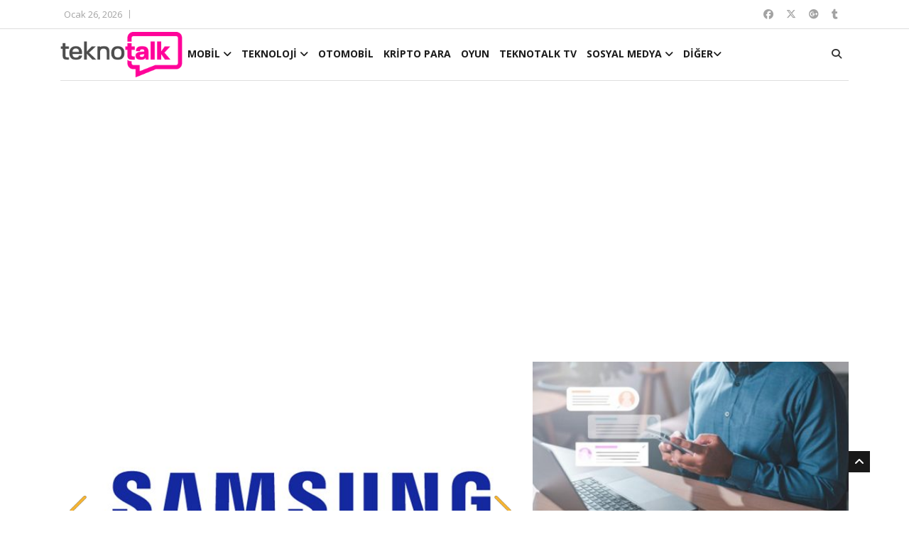

--- FILE ---
content_type: text/html; charset=UTF-8
request_url: https://www.teknotalk.com/tag/cirak-yazilimci/
body_size: 19395
content:
<!DOCTYPE html>
<html lang="en">
<head>
<meta charset="utf-8">
<title>çırak yazılımcı arşivleri - TeknoTalk</title>
<meta http-equiv="X-UA-Compatible" content="IE=edge">
<meta name="viewport" content="width=device-width, initial-scale=1.0, maximum-scale=1.0, user-scalable=0">
<link rel="stylesheet" href="https://www.teknotalk.com/wp-content/themes/teknotalk2025/assets/css/bootstrap.min.css?v=1.0">
<link rel="stylesheet" href="https://www.teknotalk.com/wp-content/themes/teknotalk2025/assets/css/style.css?v=2.0">
<link rel="stylesheet" href="https://www.teknotalk.com/wp-content/themes/teknotalk2025/assets/css/responsive.css?v=2.0">

<link rel="stylesheet" href="https://cdnjs.cloudflare.com/ajax/libs/font-awesome/6.6.0/css/all.min.css" integrity="sha512-Kc323vGBEqzTmouAECnVceyQqyqdsSiqLQISBL29aUW4U/M7pSPA/gEUZQqv1cwx4OnYxTxve5UMg5GT6L4JJg==" crossorigin="anonymous" referrerpolicy="no-referrer" />
<link rel="stylesheet" href="https://www.teknotalk.com/wp-content/themes/teknotalk2025/assets/css/owl.carousel.min.css?v=1.0">
<link rel="stylesheet" href="https://www.teknotalk.com/wp-content/themes/teknotalk2025/assets/css/owl.theme.default.min.css?v=1.0">
<link rel="stylesheet" href="https://www.teknotalk.com/wp-content/themes/teknotalk2025/assets/css/colorbox.css?v=1.0">
<!-- HTML5 shim, for IE6-8 support of HTML5 elements. All other JS at the end of file. -->
<!--[if lt IE 9]>
<script src="https://www.teknotalk.com/wp-content/themes/teknotalk2025/assets/js/html5shiv.js"></script>
<script src="https://www.teknotalk.com/wp-content/themes/teknotalk2025/assets/js/respond.min.js"></script>
<![endif]-->
<link rel='stylesheet' id='swipper-css' href='https://www.teknotalk.com/wp-content/themes/teknotalk2025/assets/css/swiper.min.css?v=1.0' type='text/css' media='all' />
<link rel="preconnect" href="https://fonts.googleapis.com">
<link rel="preconnect" href="https://fonts.gstatic.com" crossorigin>
<link href="https://fonts.googleapis.com/css2?family=Oswald:wght@500;700;900&display=swap" rel="stylesheet">
<link href="https://fonts.googleapis.com/css2?family=Roboto:wght@500;700;900&display=swap" rel="stylesheet">
<link href="https://plus.google.com/+TeknotalkWeb/" rel="publisher">
<link rel="shortcut icon" href="https://www.teknotalk.com/favicon.ico?ver=1.0.2" type="image/x-icon" />
<link rel="apple-touch-icon" href="https://www.teknotalk.com/apple-touch-icon.png?ver=1.0.2" />
<link rel="apple-touch-icon" sizes="57x57" href="https://www.teknotalk.com/apple-touch-icon-57x57.png?ver=1.0.2" />
<link rel="apple-touch-icon" sizes="72x72" href="https://www.teknotalk.com/apple-touch-icon-72x72.png?ver=1.0.2" />
<link rel="apple-touch-icon" sizes="76x76" href="https://www.teknotalk.com/apple-touch-icon-76x76.png?ver=1.0.2" />
<link rel="apple-touch-icon" sizes="114x114" href="https://www.teknotalk.com/apple-touch-icon-114x114.png?ver=1.0.2" />
<link rel="apple-touch-icon" sizes="120x120" href="https://www.teknotalk.com/apple-touch-icon-120x120.png?ver=1.0.2" />
<link rel="apple-touch-icon" sizes="144x144" href="https://www.teknotalk.com/apple-touch-icon-144x144.png?ver=1.0.2" />
<link rel="apple-touch-icon" sizes="152x152" href="https://www.teknotalk.com/apple-touch-icon-152x152.png?ver=1.0.2" />
<link rel="apple-touch-icon" sizes="180x180" href="https://www.teknotalk.com/apple-touch-icon-180x180.png?ver=1.0.2" />
<style type="text/css">
.roboto-medium {font-family: "Roboto", sans-serif;font-weight: 500;font-style: normal;}
.roboto-bold {font-family: "Roboto", sans-serif;font-weight: 700;font-style: normal;}
.roboto-black {font-family: "Roboto", sans-serif;font-weight: 900;font-style: normal;}
</style>
<script>
(function(i,s,o,g,r,a,m){i['GoogleAnalyticsObject']=r;i[r]=i[r]||function(){
(i[r].q=i[r].q||[]).push(arguments)},i[r].l=1*new Date();a=s.createElement(o),
m=s.getElementsByTagName(o)[0];a.async=1;a.src=g;m.parentNode.insertBefore(a,m)
})(window,document,'script','https://www.google-analytics.com/analytics.js','ga');
ga('create', 'UA-4500598-12', 'auto');
ga('send', 'pageview');
</script>
<!-- Google tag (gtag.js) -->
<script async src="https://www.googletagmanager.com/gtag/js?id=G-JN01WGYE47"></script>
<script>
  window.dataLayer = window.dataLayer || [];
  function gtag(){dataLayer.push(arguments);}
  gtag('js', new Date());

  gtag('config', 'G-JN01WGYE47');
</script>


<meta name='robots' content='index, follow, max-image-preview:large, max-snippet:-1, max-video-preview:-1' />
	<style>img:is([sizes="auto" i], [sizes^="auto," i]) { contain-intrinsic-size: 3000px 1500px }</style>
	
	<!-- This site is optimized with the Yoast SEO plugin v24.3 - https://yoast.com/wordpress/plugins/seo/ -->
	<link rel="canonical" href="https://www.teknotalk.com/tag/cirak-yazilimci/" />
	<meta property="og:locale" content="tr_TR" />
	<meta property="og:type" content="article" />
	<meta property="og:title" content="çırak yazılımcı arşivleri - TeknoTalk" />
	<meta property="og:url" content="https://www.teknotalk.com/tag/cirak-yazilimci/" />
	<meta property="og:site_name" content="TeknoTalk" />
	<meta name="twitter:card" content="summary_large_image" />
	<script type="application/ld+json" class="yoast-schema-graph">{"@context":"https://schema.org","@graph":[{"@type":"CollectionPage","@id":"https://www.teknotalk.com/tag/cirak-yazilimci/","url":"https://www.teknotalk.com/tag/cirak-yazilimci/","name":"çırak yazılımcı arşivleri - TeknoTalk","isPartOf":{"@id":"https://www.teknotalk.com/#website"},"primaryImageOfPage":{"@id":"https://www.teknotalk.com/tag/cirak-yazilimci/#primaryimage"},"image":{"@id":"https://www.teknotalk.com/tag/cirak-yazilimci/#primaryimage"},"thumbnailUrl":"https://www.teknotalk.com/wp-content/uploads/2022/08/Portal_grup_TimucinGuner.jpg","breadcrumb":{"@id":"https://www.teknotalk.com/tag/cirak-yazilimci/#breadcrumb"},"inLanguage":"tr"},{"@type":"ImageObject","inLanguage":"tr","@id":"https://www.teknotalk.com/tag/cirak-yazilimci/#primaryimage","url":"https://www.teknotalk.com/wp-content/uploads/2022/08/Portal_grup_TimucinGuner.jpg","contentUrl":"https://www.teknotalk.com/wp-content/uploads/2022/08/Portal_grup_TimucinGuner.jpg","width":800,"height":480},{"@type":"BreadcrumbList","@id":"https://www.teknotalk.com/tag/cirak-yazilimci/#breadcrumb","itemListElement":[{"@type":"ListItem","position":1,"name":"Anasayfa","item":"https://www.teknotalk.com/"},{"@type":"ListItem","position":2,"name":"çırak yazılımcı"}]},{"@type":"WebSite","@id":"https://www.teknotalk.com/#website","url":"https://www.teknotalk.com/","name":"TeknoTalk","description":"Teknoloji Konuşalım","potentialAction":[{"@type":"SearchAction","target":{"@type":"EntryPoint","urlTemplate":"https://www.teknotalk.com/?s={search_term_string}"},"query-input":{"@type":"PropertyValueSpecification","valueRequired":true,"valueName":"search_term_string"}}],"inLanguage":"tr"}]}</script>
	<!-- / Yoast SEO plugin. -->


<link rel="alternate" type="application/rss+xml" title="TeknoTalk &raquo; çırak yazılımcı etiket akışı" href="https://www.teknotalk.com/tag/cirak-yazilimci/feed/" />
<script type="text/javascript">
/* <![CDATA[ */
window._wpemojiSettings = {"baseUrl":"https:\/\/s.w.org\/images\/core\/emoji\/15.0.3\/72x72\/","ext":".png","svgUrl":"https:\/\/s.w.org\/images\/core\/emoji\/15.0.3\/svg\/","svgExt":".svg","source":{"concatemoji":"https:\/\/www.teknotalk.com\/wp-includes\/js\/wp-emoji-release.min.js?ver=6.7.4"}};
/*! This file is auto-generated */
!function(i,n){var o,s,e;function c(e){try{var t={supportTests:e,timestamp:(new Date).valueOf()};sessionStorage.setItem(o,JSON.stringify(t))}catch(e){}}function p(e,t,n){e.clearRect(0,0,e.canvas.width,e.canvas.height),e.fillText(t,0,0);var t=new Uint32Array(e.getImageData(0,0,e.canvas.width,e.canvas.height).data),r=(e.clearRect(0,0,e.canvas.width,e.canvas.height),e.fillText(n,0,0),new Uint32Array(e.getImageData(0,0,e.canvas.width,e.canvas.height).data));return t.every(function(e,t){return e===r[t]})}function u(e,t,n){switch(t){case"flag":return n(e,"\ud83c\udff3\ufe0f\u200d\u26a7\ufe0f","\ud83c\udff3\ufe0f\u200b\u26a7\ufe0f")?!1:!n(e,"\ud83c\uddfa\ud83c\uddf3","\ud83c\uddfa\u200b\ud83c\uddf3")&&!n(e,"\ud83c\udff4\udb40\udc67\udb40\udc62\udb40\udc65\udb40\udc6e\udb40\udc67\udb40\udc7f","\ud83c\udff4\u200b\udb40\udc67\u200b\udb40\udc62\u200b\udb40\udc65\u200b\udb40\udc6e\u200b\udb40\udc67\u200b\udb40\udc7f");case"emoji":return!n(e,"\ud83d\udc26\u200d\u2b1b","\ud83d\udc26\u200b\u2b1b")}return!1}function f(e,t,n){var r="undefined"!=typeof WorkerGlobalScope&&self instanceof WorkerGlobalScope?new OffscreenCanvas(300,150):i.createElement("canvas"),a=r.getContext("2d",{willReadFrequently:!0}),o=(a.textBaseline="top",a.font="600 32px Arial",{});return e.forEach(function(e){o[e]=t(a,e,n)}),o}function t(e){var t=i.createElement("script");t.src=e,t.defer=!0,i.head.appendChild(t)}"undefined"!=typeof Promise&&(o="wpEmojiSettingsSupports",s=["flag","emoji"],n.supports={everything:!0,everythingExceptFlag:!0},e=new Promise(function(e){i.addEventListener("DOMContentLoaded",e,{once:!0})}),new Promise(function(t){var n=function(){try{var e=JSON.parse(sessionStorage.getItem(o));if("object"==typeof e&&"number"==typeof e.timestamp&&(new Date).valueOf()<e.timestamp+604800&&"object"==typeof e.supportTests)return e.supportTests}catch(e){}return null}();if(!n){if("undefined"!=typeof Worker&&"undefined"!=typeof OffscreenCanvas&&"undefined"!=typeof URL&&URL.createObjectURL&&"undefined"!=typeof Blob)try{var e="postMessage("+f.toString()+"("+[JSON.stringify(s),u.toString(),p.toString()].join(",")+"));",r=new Blob([e],{type:"text/javascript"}),a=new Worker(URL.createObjectURL(r),{name:"wpTestEmojiSupports"});return void(a.onmessage=function(e){c(n=e.data),a.terminate(),t(n)})}catch(e){}c(n=f(s,u,p))}t(n)}).then(function(e){for(var t in e)n.supports[t]=e[t],n.supports.everything=n.supports.everything&&n.supports[t],"flag"!==t&&(n.supports.everythingExceptFlag=n.supports.everythingExceptFlag&&n.supports[t]);n.supports.everythingExceptFlag=n.supports.everythingExceptFlag&&!n.supports.flag,n.DOMReady=!1,n.readyCallback=function(){n.DOMReady=!0}}).then(function(){return e}).then(function(){var e;n.supports.everything||(n.readyCallback(),(e=n.source||{}).concatemoji?t(e.concatemoji):e.wpemoji&&e.twemoji&&(t(e.twemoji),t(e.wpemoji)))}))}((window,document),window._wpemojiSettings);
/* ]]> */
</script>
<style id='wp-emoji-styles-inline-css' type='text/css'>

	img.wp-smiley, img.emoji {
		display: inline !important;
		border: none !important;
		box-shadow: none !important;
		height: 1em !important;
		width: 1em !important;
		margin: 0 0.07em !important;
		vertical-align: -0.1em !important;
		background: none !important;
		padding: 0 !important;
	}
</style>
<link rel='stylesheet' id='wp-block-library-css' href='https://www.teknotalk.com/wp-includes/css/dist/block-library/style.min.css?ver=6.7.4' type='text/css' media='all' />
<style id='classic-theme-styles-inline-css' type='text/css'>
/*! This file is auto-generated */
.wp-block-button__link{color:#fff;background-color:#32373c;border-radius:9999px;box-shadow:none;text-decoration:none;padding:calc(.667em + 2px) calc(1.333em + 2px);font-size:1.125em}.wp-block-file__button{background:#32373c;color:#fff;text-decoration:none}
</style>
<style id='global-styles-inline-css' type='text/css'>
:root{--wp--preset--aspect-ratio--square: 1;--wp--preset--aspect-ratio--4-3: 4/3;--wp--preset--aspect-ratio--3-4: 3/4;--wp--preset--aspect-ratio--3-2: 3/2;--wp--preset--aspect-ratio--2-3: 2/3;--wp--preset--aspect-ratio--16-9: 16/9;--wp--preset--aspect-ratio--9-16: 9/16;--wp--preset--color--black: #000000;--wp--preset--color--cyan-bluish-gray: #abb8c3;--wp--preset--color--white: #ffffff;--wp--preset--color--pale-pink: #f78da7;--wp--preset--color--vivid-red: #cf2e2e;--wp--preset--color--luminous-vivid-orange: #ff6900;--wp--preset--color--luminous-vivid-amber: #fcb900;--wp--preset--color--light-green-cyan: #7bdcb5;--wp--preset--color--vivid-green-cyan: #00d084;--wp--preset--color--pale-cyan-blue: #8ed1fc;--wp--preset--color--vivid-cyan-blue: #0693e3;--wp--preset--color--vivid-purple: #9b51e0;--wp--preset--gradient--vivid-cyan-blue-to-vivid-purple: linear-gradient(135deg,rgba(6,147,227,1) 0%,rgb(155,81,224) 100%);--wp--preset--gradient--light-green-cyan-to-vivid-green-cyan: linear-gradient(135deg,rgb(122,220,180) 0%,rgb(0,208,130) 100%);--wp--preset--gradient--luminous-vivid-amber-to-luminous-vivid-orange: linear-gradient(135deg,rgba(252,185,0,1) 0%,rgba(255,105,0,1) 100%);--wp--preset--gradient--luminous-vivid-orange-to-vivid-red: linear-gradient(135deg,rgba(255,105,0,1) 0%,rgb(207,46,46) 100%);--wp--preset--gradient--very-light-gray-to-cyan-bluish-gray: linear-gradient(135deg,rgb(238,238,238) 0%,rgb(169,184,195) 100%);--wp--preset--gradient--cool-to-warm-spectrum: linear-gradient(135deg,rgb(74,234,220) 0%,rgb(151,120,209) 20%,rgb(207,42,186) 40%,rgb(238,44,130) 60%,rgb(251,105,98) 80%,rgb(254,248,76) 100%);--wp--preset--gradient--blush-light-purple: linear-gradient(135deg,rgb(255,206,236) 0%,rgb(152,150,240) 100%);--wp--preset--gradient--blush-bordeaux: linear-gradient(135deg,rgb(254,205,165) 0%,rgb(254,45,45) 50%,rgb(107,0,62) 100%);--wp--preset--gradient--luminous-dusk: linear-gradient(135deg,rgb(255,203,112) 0%,rgb(199,81,192) 50%,rgb(65,88,208) 100%);--wp--preset--gradient--pale-ocean: linear-gradient(135deg,rgb(255,245,203) 0%,rgb(182,227,212) 50%,rgb(51,167,181) 100%);--wp--preset--gradient--electric-grass: linear-gradient(135deg,rgb(202,248,128) 0%,rgb(113,206,126) 100%);--wp--preset--gradient--midnight: linear-gradient(135deg,rgb(2,3,129) 0%,rgb(40,116,252) 100%);--wp--preset--font-size--small: 13px;--wp--preset--font-size--medium: 20px;--wp--preset--font-size--large: 36px;--wp--preset--font-size--x-large: 42px;--wp--preset--spacing--20: 0.44rem;--wp--preset--spacing--30: 0.67rem;--wp--preset--spacing--40: 1rem;--wp--preset--spacing--50: 1.5rem;--wp--preset--spacing--60: 2.25rem;--wp--preset--spacing--70: 3.38rem;--wp--preset--spacing--80: 5.06rem;--wp--preset--shadow--natural: 6px 6px 9px rgba(0, 0, 0, 0.2);--wp--preset--shadow--deep: 12px 12px 50px rgba(0, 0, 0, 0.4);--wp--preset--shadow--sharp: 6px 6px 0px rgba(0, 0, 0, 0.2);--wp--preset--shadow--outlined: 6px 6px 0px -3px rgba(255, 255, 255, 1), 6px 6px rgba(0, 0, 0, 1);--wp--preset--shadow--crisp: 6px 6px 0px rgba(0, 0, 0, 1);}:where(.is-layout-flex){gap: 0.5em;}:where(.is-layout-grid){gap: 0.5em;}body .is-layout-flex{display: flex;}.is-layout-flex{flex-wrap: wrap;align-items: center;}.is-layout-flex > :is(*, div){margin: 0;}body .is-layout-grid{display: grid;}.is-layout-grid > :is(*, div){margin: 0;}:where(.wp-block-columns.is-layout-flex){gap: 2em;}:where(.wp-block-columns.is-layout-grid){gap: 2em;}:where(.wp-block-post-template.is-layout-flex){gap: 1.25em;}:where(.wp-block-post-template.is-layout-grid){gap: 1.25em;}.has-black-color{color: var(--wp--preset--color--black) !important;}.has-cyan-bluish-gray-color{color: var(--wp--preset--color--cyan-bluish-gray) !important;}.has-white-color{color: var(--wp--preset--color--white) !important;}.has-pale-pink-color{color: var(--wp--preset--color--pale-pink) !important;}.has-vivid-red-color{color: var(--wp--preset--color--vivid-red) !important;}.has-luminous-vivid-orange-color{color: var(--wp--preset--color--luminous-vivid-orange) !important;}.has-luminous-vivid-amber-color{color: var(--wp--preset--color--luminous-vivid-amber) !important;}.has-light-green-cyan-color{color: var(--wp--preset--color--light-green-cyan) !important;}.has-vivid-green-cyan-color{color: var(--wp--preset--color--vivid-green-cyan) !important;}.has-pale-cyan-blue-color{color: var(--wp--preset--color--pale-cyan-blue) !important;}.has-vivid-cyan-blue-color{color: var(--wp--preset--color--vivid-cyan-blue) !important;}.has-vivid-purple-color{color: var(--wp--preset--color--vivid-purple) !important;}.has-black-background-color{background-color: var(--wp--preset--color--black) !important;}.has-cyan-bluish-gray-background-color{background-color: var(--wp--preset--color--cyan-bluish-gray) !important;}.has-white-background-color{background-color: var(--wp--preset--color--white) !important;}.has-pale-pink-background-color{background-color: var(--wp--preset--color--pale-pink) !important;}.has-vivid-red-background-color{background-color: var(--wp--preset--color--vivid-red) !important;}.has-luminous-vivid-orange-background-color{background-color: var(--wp--preset--color--luminous-vivid-orange) !important;}.has-luminous-vivid-amber-background-color{background-color: var(--wp--preset--color--luminous-vivid-amber) !important;}.has-light-green-cyan-background-color{background-color: var(--wp--preset--color--light-green-cyan) !important;}.has-vivid-green-cyan-background-color{background-color: var(--wp--preset--color--vivid-green-cyan) !important;}.has-pale-cyan-blue-background-color{background-color: var(--wp--preset--color--pale-cyan-blue) !important;}.has-vivid-cyan-blue-background-color{background-color: var(--wp--preset--color--vivid-cyan-blue) !important;}.has-vivid-purple-background-color{background-color: var(--wp--preset--color--vivid-purple) !important;}.has-black-border-color{border-color: var(--wp--preset--color--black) !important;}.has-cyan-bluish-gray-border-color{border-color: var(--wp--preset--color--cyan-bluish-gray) !important;}.has-white-border-color{border-color: var(--wp--preset--color--white) !important;}.has-pale-pink-border-color{border-color: var(--wp--preset--color--pale-pink) !important;}.has-vivid-red-border-color{border-color: var(--wp--preset--color--vivid-red) !important;}.has-luminous-vivid-orange-border-color{border-color: var(--wp--preset--color--luminous-vivid-orange) !important;}.has-luminous-vivid-amber-border-color{border-color: var(--wp--preset--color--luminous-vivid-amber) !important;}.has-light-green-cyan-border-color{border-color: var(--wp--preset--color--light-green-cyan) !important;}.has-vivid-green-cyan-border-color{border-color: var(--wp--preset--color--vivid-green-cyan) !important;}.has-pale-cyan-blue-border-color{border-color: var(--wp--preset--color--pale-cyan-blue) !important;}.has-vivid-cyan-blue-border-color{border-color: var(--wp--preset--color--vivid-cyan-blue) !important;}.has-vivid-purple-border-color{border-color: var(--wp--preset--color--vivid-purple) !important;}.has-vivid-cyan-blue-to-vivid-purple-gradient-background{background: var(--wp--preset--gradient--vivid-cyan-blue-to-vivid-purple) !important;}.has-light-green-cyan-to-vivid-green-cyan-gradient-background{background: var(--wp--preset--gradient--light-green-cyan-to-vivid-green-cyan) !important;}.has-luminous-vivid-amber-to-luminous-vivid-orange-gradient-background{background: var(--wp--preset--gradient--luminous-vivid-amber-to-luminous-vivid-orange) !important;}.has-luminous-vivid-orange-to-vivid-red-gradient-background{background: var(--wp--preset--gradient--luminous-vivid-orange-to-vivid-red) !important;}.has-very-light-gray-to-cyan-bluish-gray-gradient-background{background: var(--wp--preset--gradient--very-light-gray-to-cyan-bluish-gray) !important;}.has-cool-to-warm-spectrum-gradient-background{background: var(--wp--preset--gradient--cool-to-warm-spectrum) !important;}.has-blush-light-purple-gradient-background{background: var(--wp--preset--gradient--blush-light-purple) !important;}.has-blush-bordeaux-gradient-background{background: var(--wp--preset--gradient--blush-bordeaux) !important;}.has-luminous-dusk-gradient-background{background: var(--wp--preset--gradient--luminous-dusk) !important;}.has-pale-ocean-gradient-background{background: var(--wp--preset--gradient--pale-ocean) !important;}.has-electric-grass-gradient-background{background: var(--wp--preset--gradient--electric-grass) !important;}.has-midnight-gradient-background{background: var(--wp--preset--gradient--midnight) !important;}.has-small-font-size{font-size: var(--wp--preset--font-size--small) !important;}.has-medium-font-size{font-size: var(--wp--preset--font-size--medium) !important;}.has-large-font-size{font-size: var(--wp--preset--font-size--large) !important;}.has-x-large-font-size{font-size: var(--wp--preset--font-size--x-large) !important;}
:where(.wp-block-post-template.is-layout-flex){gap: 1.25em;}:where(.wp-block-post-template.is-layout-grid){gap: 1.25em;}
:where(.wp-block-columns.is-layout-flex){gap: 2em;}:where(.wp-block-columns.is-layout-grid){gap: 2em;}
:root :where(.wp-block-pullquote){font-size: 1.5em;line-height: 1.6;}
</style>
<link rel="https://api.w.org/" href="https://www.teknotalk.com/wp-json/" /><link rel="alternate" title="JSON" type="application/json" href="https://www.teknotalk.com/wp-json/wp/v2/tags/35942" /><link rel="EditURI" type="application/rsd+xml" title="RSD" href="https://www.teknotalk.com/xmlrpc.php?rsd" />
<meta name="generator" content="WordPress 6.7.4" />
<meta name="onesignal-plugin" content="wordpress-3.8.0">
  <script src="https://cdn.onesignal.com/sdks/web/v16/OneSignalSDK.page.js" defer></script>
  <script>
          window.OneSignalDeferred = window.OneSignalDeferred || [];
          OneSignalDeferred.push(async function(OneSignal) {
            await OneSignal.init({
              appId: "7667ee18-c609-49f2-aa0f-7a213691d8b9",
              serviceWorkerOverrideForTypical: true,
              path: "https://www.teknotalk.com/wp-content/plugins/onesignal-free-web-push-notifications/sdk_files/",
              serviceWorkerParam: { scope: "/wp-content/plugins/onesignal-free-web-push-notifications/sdk_files/push/onesignal/" },
              serviceWorkerPath: "OneSignalSDKWorker.js",
            });
          });

          // Unregister the legacy OneSignal service worker to prevent scope conflicts
          if (navigator.serviceWorker) {
            navigator.serviceWorker.getRegistrations().then((registrations) => {
              // Iterate through all registered service workers
              registrations.forEach((registration) => {
                // Check the script URL to identify the specific service worker
                if (registration.active && registration.active.scriptURL.includes('OneSignalSDKWorker.js.php')) {
                  // Unregister the service worker
                  registration.unregister().then((success) => {
                    if (success) {
                      console.log('OneSignalSW: Successfully unregistered:', registration.active.scriptURL);
                    } else {
                      console.log('OneSignalSW: Failed to unregister:', registration.active.scriptURL);
                    }
                  });
                }
              });
            }).catch((error) => {
              console.error('Error fetching service worker registrations:', error);
            });
        }
        </script>
<style type="text/css">
section, .section-padding {padding:25px 0;position: relative;}
ul.navbar-nav > li:hover > a::before, ul.navbar-nav > li.active > a::before {border-color: #ff0399;}
@media only screen and (max-width:771px) {.unstyled.top-nav {display: none;}.top-social{display: none;}.header.header-menu .logo .hmlogoimg {height:64px;}
  .mobilemartop25{margin-top:25px;}
}
.ucsatirbaslik {overflow: hidden;text-overflow: ellipsis;display: -webkit-box;-webkit-line-clamp: 3;line-clamp: 3;-webkit-box-orient: vertical;}
#mansetust{margin: 20px 0px 10px 0px}
#mansetust img {max-width: 100%;text-align: center;margin: 0 auto;}
.post-content-area .post-social-icons a i {border-right: none;margin-right: 0;padding-right: 0;font-size: 1rem;line-height: inherit;width: 22px;height: 22px;}
.top-nav li a.topcanli {
  color: #fff;
  background-color: #f00;
  padding: 2px 14px;
  border-radius: 4px;
  font-weight: bold;
  font-size: 1rem;
}
</style>
</head>
<body>
<div class="body-inner">

<div id="top-bar" class="top-bar">
<div class="container">
<div class="row">
<div class="col-md-8">
<div class="ts-date"><i class="fa fa-calendar-check-o"></i>Ocak 26, 2026</div>


</div><!--/ Top bar left end -->
<div class="col-md-4 top-social text-lg-right text-md-center">
<ul class="unstyled">
<li>
<a href="https://www.facebook.com/teknotalkweb" target="_blank" class="fa-brands fa-facebook"></a>
<a href="https://twitter.com/TeknoTalkWeb" target="_blank" class="fa-brands fa-x-twitter"></a>
<a href="https://plus.google.com/+TeknotalkWeb/" target="_blank" class="fa-brands fa-google-plus"></a>
<a href="https://teknotalkweb.tumblr.com/" target="_blank" class="fa-brands fa-tumblr"></a>
</li>
</ul><!-- Ul end -->
</div><!--/ Top social col end -->
</div><!--/ Content row end -->
</div><!--/ Container end -->
</div><!--/ Topbar end -->
<style type="text/css">
@media only screen and (min-width:771px){.header.header-menu .wblogo {padding-left:0;}.container.kuletasiyici {position: relative;}}
.header.header-menu .logo {padding: 4px 0;}
.header.header-menu .logo .hmlogoimg{max-height: 64px}
</style>
<header id="header" class="header header-menu">
<div class="container kuletasiyici">
<div class="row">
<div class="col-md-1 col-sm-12 wblogo">
<div class="logo">
<a class="notarget" href="https://www.teknotalk.com">
<img class="hmlogoimg" src="https://www.teknotalk.com/wp-content/themes/teknotalk2025/assets/img/teknotalk-logov2@2x.png" alt="">
</a>
</div>
</div><!-- logo col end -->
<style type="text/css">
.lines {width: 100%;display: block;border-bottom: 2px solid #eee;margin: 0;padding: 0;height: 7px;}
#navbarSupportedContent ul.navbar-nav > li > a {padding: 0 5px;}
@media only screen and (max-width:771px){
.govde{padding-left:2rem;margin-right:1.5rem}
.grid-margin{width: 100%;}
.rotate-img{width: 100%;}
.menualanibt {width:auto;position: absolute;top: 12px;}
#navbarSupportedContent ul.navbar-nav {width: 100%;padding: 10px;background: #fff;z-index: 10;position: relative;}
#navbarSupportedContent ul.navbar-nav > li {margin: 6px auto;}
#navbarSupportedContent ul.navbar-nav > li > a {padding:10px 5px 0px 5px;text-shadow: 1px 1px 1px #fff;font-size:1rem}
#navbarSupportedContent ul.navbar-nav > li:hover > a {color: #ff0399;text-shadow: 1px 1px 1px #000}
}
.menutopdiv {margin: 0 auto;}
</style>
<div class="col-md-10 col-sm-2 menualanibt">
<nav class="navbar navbar-expand-lg col site-navigation navigation">
<div class="menutopdiv">
<button class="navbar-toggler" type="button" data-toggle="collapse" data-target="#navbarSupportedContent" aria-controls="navbarSupportedContent" aria-expanded="true" aria-label="Toggle navigation">
<span class="navbar-toggler-icon">
<span class="lines"></span>
<span class="lines"></span>
<span class="lines"></span>
</span>
</button>
<div id="navbarSupportedContent" class="collapse navbar-collapse navbar-responsive-collapse">
<ul class="nav navbar-nav">

<li class="nav-item dropdown">
<a href="https://www.teknotalk.com/mobil/" class="nav-link" data-toggle="dropdown">MOBİL <i class="fa fa-angle-down"></i></a>
<ul class="dropdown-menu" role="menu">
  <li><a href="https://www.teknotalk.com/mobil/iphone/">IPHONE</a></li>
  <li><a href=" https://www.teknotalk.com/mobil/samsung/">SAMSUNG</a></li>
  <li><a href="https://www.teknotalk.com/mobil/android/">ANDROID</a></li>
  <li><a href="https://www.teknotalk.com/mobil/windows-phone/">WINDOWS PHONE</a></li>
  <li><a href="https://www.teknotalk.com/mobil/tablet/">TABLET</a></li>
  <li><a href="https://www.teknotalk.com/mobil/mobil-uygulamalar/">UYGULAMALAR</a></li>
</ul>
</li>
<li class="nav-item dropdown">
<a href="#" class="nav-link" data-toggle="dropdown">TEKNOLOJİ <i class="fa fa-angle-down"></i></a>
<ul class="dropdown-menu" role="menu">
  <li><a href="https://www.teknotalk.com/guncel-teknoloji/">GÜNCEL</a></li>
  <li><a href="https://www.teknotalk.com/guvenlik/">GÜVENLİK</a></li>
  <li><a href="https://www.teknotalk.com/yazilim/">YAZILIM</a></li>
  <li><a href="https://www.teknotalk.com/akilli-cihazlar-teknoloji/">AKILLI CİHAZLAR</a></li>
  <li><a href="https://www.teknotalk.com/donanim/">DONANIM</a></li>
</ul>
</li>
<li><a href="https://www.teknotalk.com/otomobil/">OTOMOBİL</a></li>
<li><a href="https://www.teknotalk.com/kripto-para/">KRİPTO PARA</a></li>
<li><a href="https://www.teknotalk.com/oyun-dunyasi/">OYUN</a></li>
<li><a href="https://www.teknotalk.com/tekno-tv/">TEKNOTALK TV</a></li>
<li class="nav-item dropdown">
<a href="#" class="nav-link" data-toggle="dropdown">SOSYAL MEDYA <i class="fa fa-angle-down"></i></a>
<ul class="dropdown-menu" role="menu">
  <li><a href="https://www.teknotalk.com/sosyalmedya/">SOSYAL MEDYA</a></li>
  <li><a href="https://tr.jooble.org/i%C5%9F-ilanlar%C4%B1-sosyal-medya">İŞ İLANLARI</a></li>
</ul>
</li>
<li class="nav-item dropdown">
<a href="#" class="nav-link" data-toggle="dropdown">DİĞER<i class="fa fa-angle-down"></i></a>
<ul class="dropdown-menu" role="menu">
  <li><a href="https://www.teknotalk.com/saglik/">SAĞLIK</a></li>
<li><a href="https://www.teknotalk.com/egitim/">EĞİTİM</a></li>
<li><a href="https://www.teknotalk.com/nasil-yapilir/">NASIL YAPILIR?</a></li>
</ul>
</li>


</ul><!--/ Nav ul end -->
</div><!--/ Collapse end -->
</div><!-- Site Navbar inner end -->
</nav><!--/ Navigation end -->
</div><!-- Header with Menu -->
<div class="search-area col-sm-1 col-md-1">
<div class="nav-search"><span id="search"><i class="fa fa-search"></i></span></div><!-- Search end -->
<div class="search-block" style="display: none;">
<form role="search" method="get" class="search-form searchbox" action="https://www.teknotalk.com/">
<input type="search" placeholder="Aradığınız kelime..." name="s" class="searchbox-input form-control" onkeyup="buttonUp();" required>
</form>
<span class="search-close">&times;</span>
</div>
</div>
</div><!-- Row end -->
</div><!-- Logo and banner area end -->
</header>
<div class="container"><div class="row"><div class="col-12"><div id="mansetust" class="text-center"><p><script async src="https://pagead2.googlesyndication.com/pagead/js/adsbygoogle.js?client=ca-pub-5072994581768187" crossorigin="anonymous"><span data-mce-type="bookmark" style="display: inline-block; width: 0px; overflow: hidden; line-height: 0;" class="mce_SELRES_start">﻿</span><span data-mce-type="bookmark" style="display: inline-block; width: 0px; overflow: hidden; line-height: 0;" class="mce_SELRES_start">﻿</span><span data-mce-type="bookmark" style="display: inline-block; width: 0px; overflow: hidden; line-height: 0;" class="mce_SELRES_start">﻿</span><span data-mce-type="bookmark" style="display: inline-block; width: 0px; overflow: hidden; line-height: 0;" class="mce_SELRES_start">﻿</span></script><br />
<!-- responsive --><br />
<ins class="adsbygoogle" style="display: block;" data-ad-client="ca-pub-5072994581768187" data-ad-slot="3173072159" data-ad-format="auto" data-full-width-responsive="true"></ins><br />
<script>
     (adsbygoogle = window.adsbygoogle || []).push({});
</script></p>
</div></div></div></div>
<style type="text/css">
.surmanbox {position: relative;}
.boxbanner {position: absolute;top: auto;right: 30%;text-align: center;width: auto;left: 30%;background: #ff0399;bottom: 44px;border-radius:2px;	overflow: hidden;}
.boxbantit {color: #fff;font-size: 1rem;font-weight: bold;padding: 0 0 1px 0;display: inline-block;}
.surmanbox a img{width: 100%;}
.surmanbox a.aasurtit span.surtit {color: #000;width: 100%;display: inline-block;font-weight: bold;line-height: 1.2rem;margin-top: 4px;}
.aasurtit {width: 100%;display: inline-block;height: 44px;overflow: hidden;}
</style>

<style type="text/css">
.pad-t {padding-top:8px;}
.color-flash .block-title {border-bottom: 2px solid #ff0399;margin:0 0 20px;}
.color-flash .block-title > span, .color-flash a.post-cat {background: #ff0399;}
.color-flash .block-title > span::after {border-color: #ff0399 rgba(0, 0, 0, 0) rgba(0, 0, 0, 0) rgba(0, 0, 0, 0);}
.owl-carousel.owl-theme.latest-news-slide .owl-nav {top: -60px;right: 0;}
.post-block-style .post-title a:hover {color: #ff0399;}
#sekman-slider {display: block;position: relative;width: 100%;}
.swiper-pagination.swiper-pagination-clickable.swiper-pagination-bullets {margin: 0;position: absolute;bottom: 0;padding: 6px;
background: -webkit-gradient(linear, left top, left bottom, from(rgba(0, 0, 0, 0.8)), to(rgba(0, 0, 0, 0.98)));
background:linear-gradient(180deg, rgba(0, 0, 0, 0.8) 0%, rgba(0, 0, 0, 0.98) 100%);}
.swiper-container-horizontal > .swiper-pagination-bullets .swiper-pagination-bullet {display: inline-block;text-align: center;position: relative;border: none;color: #fff;background-color: transparent;width: 34px;height: 34px;line-height:28px;z-index: 10;font-size: 14px;font-weight: 600;border-radius: 50%;border:3px solid #54595F;-webkit-transition: .4s ease-in-out;transition: .4s ease-in-out;}
@media screen and (min-width:771px) {.swiper-slide .blog-img img {width: auto;max-height: 390px;}}
@media screen and (max-width:771px) {
.swiper-container-horizontal > .swiper-pagination-bullets .swiper-pagination-bullet {background-color: #fff;width:16px;height:16px;line-height:10px;z-index: 10;font-size: 14px;font-weight: 600;border-radius: 50%;border:3px solid #54595F;-webkit-transition: .4s ease-in-out;transition: .4s ease-in-out;text-indent: -1000px;margin:0px 1px;}
#sekman-slider {margin-bottom:0px;}
.mansetyani .contentTop{margin-bottom: 20px;}
.swiper-slide .blog-img img {width: 100%;}
}
.anamanset .blog-style3:hover .blog-img img {-webkit-transform: scale(1);transform: scale(1);}
.swiper-pagination-bullet {opacity: .4;}
.swiper-pagination-bullet-active {opacity: 1;background: #007aff;}
.blog-img a {display: inline-block;width: 100%;height: 100%;position: relative;z-index: 8;}
.ceppoo{background: -webkit-gradient(linear, left top, left bottom, from(rgba(0, 0, 0, 0.3)), to(rgba(0, 0, 0, 0.75)));background: linear-gradient(180deg, rgba(0, 0, 0, 0.3) 0%, rgba(0, 0, 0, 0.75) 100%);}
.post-overaly-style.contentTop.psli::before {background:none;}
.blog-style3 .psli .blog-img::after {content: "";position: absolute;inset: 0;background: transparent;background: transparent;}
.blog-style3 .blog-content {position: relative;left: 0;bottom:45px;width: 100%;padding:0px;z-index: 3;right: 0;}
.blog-style3.swiper-slide .box-title-30 {margin-top: 0;margin-bottom:0px;color:#fff;text-shadow:2px 2px 2px #000;padding:6px 10px;font-size: 1.8rem;background-color:rgba(0,0,0,0.85)}
@media screen and (max-width:771px) {.blog-style3.swiper-slide .box-title-30 {margin-bottom: 0px;font-size: 1.0rem;line-height: 1.6rem;background-color:rgba(0,0,0,0.95)}}
.carpicititle {font-family: "Oswald", sans-serif;font-optical-sizing: auto;font-weight: bolder;font-style: normal;position: absolute;top:12px;left:10px;text-shadow: 2px 2px 2px #000;}
.swiper-button-next, .swiper-button-prev {position: absolute;top:40%;width:50px;height:50px;margin-top:0;z-index:10;cursor:pointer;background-size:50px 50px;background-position: center;background-repeat: no-repeat;background:inherit;background-image: none;}
.swiper-button-next,.swiper-button-prev, .swiper-container-rtl .swiper-button-prev,.swiper-container-rtl .swiper-button-next{fill: #ff0399;}
.swiper-button-prev{left: 0px}
.swiper-button-next{right:0px}
.mansetok {width:50px;}
.mansetok.msolok {}
.mansetok.msagok {}
@media screen and (max-width:771px) {
.swiper-button-next, .swiper-button-prev {position: absolute;top:28%;width:40px;height:40px;background-size:40px 40px;}
.blog-style3 .blog-content {bottom:35px;}
}
.mansetyani {padding-left: 15px;}
.zeminlititle {color: #fff;text-shadow: 1px 1px 2px #000;margin: 0px;padding: 4px 10px 10px 10px;font-weight: bold;width: 100%;display: inline-block;background-color: #ff0399;font-size: 1.4rem;line-height: 1.3;}
@media screen and (max-width:771px){.zeminlititle {font-size:0.9rem;}}
</style>
<section class="featured-post-area pad-t mansetslider">
<div class="container">
<div class="row">
<div class="col-lg-7 col-md-12 pad-r">
<div id="sekman-slider" class="sekman-slider">
<div class="swiper-container">
<div class="swiper-wrapper anamanset">
<div class="blog-style3 swiper-slide">
<a class="hover-line" href="https://www.teknotalk.com/akilli-telefonlarda-cok-modlu-yapay-zeka-arkadasi-trendi-buyuyor-199032/">
<div class="blog-img"><img src="https://www.teknotalk.com/wp-content/uploads/2026/01/Samsung_logo-730x420.jpg" alt="Akıllı telefonlarda çok modlu yapay zekâ arkadaşı trendi büyüyor" loading="lazy"></div>
<div class="blog-content">
<div class="zeminlititle">Akıllı telefonlarda çok modlu yapay zekâ arkadaşı trendi büyüyor</div>
</div>
</a>
</div>
<div class="blog-style3 swiper-slide">
<a class="hover-line" href="https://www.teknotalk.com/tcl-qd-mini-led-ve-xl-ekranlarla-buyuk-ekran-deneyiminin-citasini-yukseltiyor-199022/">
<div class="blog-img"><img src="https://www.teknotalk.com/wp-content/uploads/2026/01/TCL-QD-Mini-LED-ve-XL-ekranlarla-buyuk-ekran-deneyiminin-citasini-yukseltiyor-2-730x420.jpg" alt=" TCL, QD Mini LED ve XL ekranlarla büyük ekran deneyiminin çıtasını yükseltiyor" loading="lazy"></div>
<div class="blog-content">
<div class="zeminlititle"> TCL, QD Mini LED ve XL ekranlarla büyük ekran deneyiminin çıtasını yükseltiyor</div>
</div>
</a>
</div>
<div class="blog-style3 swiper-slide">
<a class="hover-line" href="https://www.teknotalk.com/gncytnk-basvurulari-basladi-199027/">
<div class="blog-img"><img src="https://www.teknotalk.com/wp-content/uploads/2026/01/GNCYTNK-basvurulari-basladi-730x420.jpeg" alt="GNÇYTNK başvuruları başladı" loading="lazy"></div>
<div class="blog-content">
<div class="zeminlititle">GNÇYTNK başvuruları başladı</div>
</div>
</a>
</div>
<div class="blog-style3 swiper-slide">
<a class="hover-line" href="https://www.teknotalk.com/elektrawebten-otellere-adan-zye-dijital-tedarik-cozumu-199016/">
<div class="blog-img"><img src="https://www.teknotalk.com/wp-content/uploads/2026/01/elektroweb-730x420.jpeg" alt="Elektraweb’ten Otellere A’dan Z’ye Dijital Tedarik Çözümü" loading="lazy"></div>
<div class="blog-content">
<div class="zeminlititle">Elektraweb’ten Otellere A’dan Z’ye Dijital Tedarik Çözümü</div>
</div>
</a>
</div>
<div class="blog-style3 swiper-slide">
<a class="hover-line" href="https://www.teknotalk.com/2-metrelik-kar-ortusunde-sampiyona-hazirliklari-hizlandi-199010/">
<div class="blog-img"><img src="https://www.teknotalk.com/wp-content/uploads/2026/01/SNX-Turkiye-3-730x420.jpeg" alt="2 Metrelik Kar Örtüsünde Şampiyona Hazırlıkları Hızlandı" loading="lazy"></div>
<div class="blog-content">
<div class="zeminlititle">2 Metrelik Kar Örtüsünde Şampiyona Hazırlıkları Hızlandı</div>
</div>
</a>
</div>
<div class="blog-style3 swiper-slide">
<a class="hover-line" href="https://www.teknotalk.com/hepsiburadadan-2026-somestir-raporu-199008/">
<div class="blog-img"><img src="https://www.teknotalk.com/wp-content/uploads/2026/01/Karne-Hediyeleri-730x420.jpg" alt="Hepsiburada’dan 2026 Sömestir Raporu" loading="lazy"></div>
<div class="blog-content">
<div class="zeminlititle">Hepsiburada’dan 2026 Sömestir Raporu</div>
</div>
</a>
</div>
<div class="blog-style3 swiper-slide">
<a class="hover-line" href="https://www.teknotalk.com/zorlu-iklim-kosullarinda-isi-pompasi-avantaji-199004/">
<div class="blog-img"><img src="https://www.teknotalk.com/wp-content/uploads/2026/01/Zorlu-Iklim-Kosullarinda-Isi-Pompasi-Avantaji-ECODAN-2-730x417.jpg" alt="Zorlu İklim Koşullarında Isı Pompası Avantajı" loading="lazy"></div>
<div class="blog-content">
<div class="zeminlititle">Zorlu İklim Koşullarında Isı Pompası Avantajı</div>
</div>
</a>
</div>
<div class="blog-style3 swiper-slide">
<a class="hover-line" href="https://www.teknotalk.com/android-yazarkasapos-vestel-bayilerinde-satista-199000/">
<div class="blog-img"><img src="https://www.teknotalk.com/wp-content/uploads/2026/01/Android-YazarkasaPOS-Vestel-bayilerinde-satista-730x420.jpeg" alt="Android YazarkasaPOS Vestel bayilerinde satışta" loading="lazy"></div>
<div class="blog-content">
<div class="zeminlititle">Android YazarkasaPOS Vestel bayilerinde satışta</div>
</div>
</a>
</div>
<div class="blog-style3 swiper-slide">
<a class="hover-line" href="https://www.teknotalk.com/cocuklarin-yeni-dijital-arkadasi-yapay-zeka-mi-198998/">
<div class="blog-img"><img src="https://www.teknotalk.com/wp-content/uploads/2026/01/children_and_chatbots-730x417.jpg" alt="Çocukların yeni dijital arkadaşı yapay zekâ mı?" loading="lazy"></div>
<div class="blog-content">
<div class="zeminlititle">Çocukların yeni dijital arkadaşı yapay zekâ mı?</div>
</div>
</a>
</div>
<div class="blog-style3 swiper-slide">
<a class="hover-line" href="https://www.teknotalk.com/meditopianin-2025-calisan-wellbeing-raporu-sonuclari-aciklandi-198994/">
<div class="blog-img"><img src="https://www.teknotalk.com/wp-content/uploads/2026/01/Meditopia_2-730x420.png" alt="Meditopia’nın 2025 Çalışan Wellbeing Raporu Sonuçları Açıklandı" loading="lazy"></div>
<div class="blog-content">
<div class="zeminlititle">Meditopia’nın 2025 Çalışan Wellbeing Raporu Sonuçları Açıklandı</div>
</div>
</a>
</div>
<div class="blog-style3 swiper-slide">
<a class="hover-line" href="https://www.teknotalk.com/the-collective-medya-takip-sponsoru-ajans-press-technology-198992/">
<div class="blog-img"><img src="https://www.teknotalk.com/wp-content/uploads/2026/01/The-Collectivein-Ilk-Etkinligine-Medya-Takip-Sponsoru-Olarak-Ajans-Press-Technology-Destek-Veriyor-730x420.png" alt="The Collective’in İlk Etkinliğine Medya Takip Sponsoru Olarak Ajans Press Technology Destek Veriyor" loading="lazy"></div>
<div class="blog-content">
<div class="zeminlititle">The Collective’in İlk Etkinliğine Medya Takip Sponsoru Olarak Ajans Press Technology Destek Veriyor</div>
</div>
</a>
</div>
</div>
<div class="swiper-button-prev"><img class="mansetok msolok" src="https://www.teknotalk.com/wp-content/themes/teknotalk2025/assets/img/left-arrow-svgrepo.png" alt=""></div>
<div class="swiper-button-next"><img class="mansetok msagok" src="https://www.teknotalk.com/wp-content/themes/teknotalk2025/assets/img/right-arrow-svgrepo.png" alt=""></div>
<div class="swiper-pagination"></div>
</div>
</div>
</div><!-- Col 7 end -->
<style type="text/css">
.mansetyani	.psli .post-thumb a{z-index:2;position: relative;display: inline-block;width: 100%;height: auto;}
.hot-post-bottom, .hot-post-bottom img {min-height:auto}
.myanbox {position: relative;overflow: hidden;}
.myanbox .post-content {position: relative;bottom: 0;top: auto;padding: 0;width: 100%;background: rgba(0,0,0,0.95);}
.myanbox .post-content .post-title.title-medium {font-size: 1.3rem;line-height: 1.5rem;margin-top:0px;margin-bottom:0px;color: #fff;text-shadow: 1px 1px 1px #000;padding:2px 10px;display: -webkit-box;
    -webkit-line-clamp: 2;
    -webkit-box-orient: vertical;
    overflow:hidden;}
.myanbox .post-title.title-small {font-size: 16px;line-height:20px;padding:2.5px 5px;color: #fff;text-shadow: 1px 1px 1px #000;margin: 0px;display: -webkit-box;
    -webkit-line-clamp: 2;
    -webkit-box-orient: vertical;
    overflow:hidden;}

@media screen and (min-width:780px){
.ustteksag.myanbox.hot-post-top {height: 294px;}
.ustteksag .post-content {position: absolute;bottom: 0px;}
}
@media screen and (max-width:780px){
.myanbox .post-title.title-small {font-size:1.2rem;line-height:1.2}
.myanbox {margin: 15px auto;}
.myanbox .post-content .post-title.title-medium {font-size: 1.6rem;line-height: 1.8rem;}
}
.hot-post-top {
    max-height: inherit;
    margin-bottom: 0px;
}
</style>
<div class="col-lg-5 col-md-12 mansetyani">
<div class="row">

<div class="col-md-12">
<a href="https://www.teknotalk.com/birinin-gizli-sohbetlerini-nasil-ogrenebilirim-199029/">
<div class="ustteksag myanbox hot-post-top ">
<div class="post-thumb">
<img class="img-fluid" src="https://www.teknotalk.com/wp-content/uploads/2026/01/Birinin-Gizli-Sohbetlerini-Nasil-Ogrenebilirim-400x241.jpg" alt="Birinin Gizli Sohbetlerini Nasıl Öğrenebilirim?" loading="lazy" />
</div>

<div class="post-content"><h2 class="post-title title-medium">Birinin Gizli Sohbetlerini Nasıl Öğrenebilirim?</h2></div><!-- Post content end -->

</div><!-- Post Overaly end -->
</a>
</div><!-- Col end -->


<div class="col-md-6 pad-r-small pad-t">
<a href="https://www.teknotalk.com/tecno-watch-pro-3-uygun-fiyatli-akilli-saat-arayanlara-197842/">
<div class="myanbox hot-post-bottom ">
<div class="post-thumb">
<img class="img-fluid" src="https://www.teknotalk.com/wp-content/uploads/2026/01/Tecno-Watch-Pro-3-400x241.jpeg" alt="Tecno Watch Pro 3: Uygun Fiyatlı Akıllı Saat Arayanlara!" loading="lazy" />
</div>

<div class="post-content"><h2 class="post-title title-small">Tecno Watch Pro 3: Uygun Fiyatlı Akıllı Saat Arayanlara!</h2></div><!-- Post content end -->

</div><!-- Post Overaly end -->
</a>
</div><!-- Col end -->

<div class="col-md-6 pad-l-small pad-t">
<a href="https://www.teknotalk.com/oppo-reno-15-pro-max-ile-premium-orta-ust-segmentte-yeni-donem-197832/">
<div class="myanbox hot-post-bottom ">
<div class="post-thumb">
<img class="img-fluid" src="https://www.teknotalk.com/wp-content/uploads/2026/01/OPPO-Reno-15-Pro-Max-ile-Premium-Orta-Ust-Segmentte-Yeni-Donem-400x241.jpg" alt="OPPO Reno 15 Pro Max ile Premium Orta-Üst Segmentte Yeni Dönem" loading="lazy" />
</div>

<div class="post-content"><h2 class="post-title title-small">OPPO Reno 15 Pro Max ile Premium Orta-Üst Segmentte Yeni Dönem</h2></div><!-- Post content end -->

</div><!-- Post Overaly end -->
</a>
</div><!-- Col end -->

</div>
</div><!-- Col 5 end -->
</div><!-- Row end -->
</div><!-- Container end -->
</section><!-- Trending post end -->

<div id="mobilsurmanset" class="container"></div>

<style type="text/css">
.aktueltopmobile {margin: 0 auto;text-align: center;display: block;}
.ucreklam{width: 32%;display: inline-block;margin-right: 2%}
.mrnon{margin-right: 0px}
</style>
<section class="">
<div class="container">
<div class="row">
<div class="aktueltopmobile">

</div>
</div>
</div>
</section>

<section class="tumkategoriler">
<style type="text/css">
.color-flash-tit .block-title {border-bottom: 2px solid #ff0399;margin: 0 0 20px;}
.color-flash-tit .block-title > span{font-size: 1rem}
.color-flash-tit .block-title > span, .color-flash-tit a.post-cat {background: #ff0399;}
.color-flash-tit .block-title > span::after {border-color: #ff0399 rgba(0, 0, 0, 0) rgba(0, 0, 0, 0) rgba(0, 0, 0, 0);}
.col-lg-3.catsboxes {margin-bottom: 20px;}
.col-lg-3.catsboxes a img {max-width: 100%;border-radius:8px; }
.catsboxescls {border-bottom: 4px solid #00e6e6;box-shadow: 0 1px 3px #ccc;}
.catstits {color: #000;font-size: 1rem;padding:10px 10px;margin-bottom: 10px;display:-webkit-box;-webkit-line-clamp:3;overflow:hidden;line-clamp:3;text-overflow: ellipsis;-webkit-box-orient:vertical;font-family: arimo,sans-serif;font-weight: 700;height:83px}
.post-date{font-size: 12px;color: #a3a3a3;margin-left: 10px;margin-right: 8px;padding-right: 10px;line-height: 12px;display: inline-block;}
.catsboxescls a img {min-height: 154px;}
@media screen and (max-width:771px) {
.col-lg-3.catsboxes a img {width: 100%;}
.catsboxescls a img {min-height:inherit;}
}
</style>

<div class="container">
<div class="row">
<div class="color-flash-tit col-12 mb-4">

<div class="catsblogs mb-5">
<h3 class="block-title"><span>Son Haberler</span></h3>
<div class="col-12">
<div class="row catsposts">
<div class="col-lg-3 catsboxes"><div class="catsboxescls"><a href="https://www.teknotalk.com/akilli-telefonlarda-cok-modlu-yapay-zeka-arkadasi-trendi-buyuyor-199032/"><img src="https://www.teknotalk.com/wp-content/uploads/2026/01/Samsung_logo-400x241.jpg" alt="">  <span class="post-date"><i class="fa fa-clock-o timeicon"></i>26 Ocak 2026 14:40</span><span class="catstits">Akıllı telefonlarda çok modlu yapay zekâ arkadaşı trendi büyüyor</span></a></div></div><div class="col-lg-3 catsboxes"><div class="catsboxescls"><a href="https://www.teknotalk.com/birinin-gizli-sohbetlerini-nasil-ogrenebilirim-199029/"><img src="https://www.teknotalk.com/wp-content/uploads/2026/01/Birinin-Gizli-Sohbetlerini-Nasil-Ogrenebilirim-400x241.jpg" alt="">  <span class="post-date"><i class="fa fa-clock-o timeicon"></i>26 Ocak 2026 13:41</span><span class="catstits">Birinin Gizli Sohbetlerini Nasıl Öğrenebilirim?</span></a></div></div><div class="col-lg-3 catsboxes"><div class="catsboxescls"><a href="https://www.teknotalk.com/gncytnk-basvurulari-basladi-199027/"><img src="https://www.teknotalk.com/wp-content/uploads/2026/01/GNCYTNK-basvurulari-basladi-400x241.jpeg" alt="">  <span class="post-date"><i class="fa fa-clock-o timeicon"></i>26 Ocak 2026 13:17</span><span class="catstits">GNÇYTNK başvuruları başladı</span></a></div></div><div class="col-lg-3 catsboxes"><div class="catsboxescls"><a href="https://www.teknotalk.com/sabri-ulker-vakfinda-yeni-donem-kuresel-vizyon-guclendi-199025/"><img src="https://www.teknotalk.com/wp-content/uploads/2026/01/Yahya_Ulker-400x241.jpg" alt="">  <span class="post-date"><i class="fa fa-clock-o timeicon"></i>26 Ocak 2026 13:06</span><span class="catstits">Sabri Ülker Vakfı’nda Yeni Dönem: Küresel Vizyon Güçlendi</span></a></div></div><div class="col-lg-3 catsboxes"><div class="catsboxescls"><a href="https://www.teknotalk.com/tcl-qd-mini-led-ve-xl-ekranlarla-buyuk-ekran-deneyiminin-citasini-yukseltiyor-199022/"><img src="https://www.teknotalk.com/wp-content/uploads/2026/01/TCL-QD-Mini-LED-ve-XL-ekranlarla-buyuk-ekran-deneyiminin-citasini-yukseltiyor-2-400x241.jpg" alt="">  <span class="post-date"><i class="fa fa-clock-o timeicon"></i>26 Ocak 2026 12:09</span><span class="catstits"> TCL, QD Mini LED ve XL ekranlarla büyük ekran deneyiminin çıtasını yükseltiyor</span></a></div></div><div class="col-lg-3 catsboxes"><div class="catsboxescls"><a href="https://www.teknotalk.com/pwc-turkiye-18-turkiye-enerji-sektorunde-birlesme-ve-satin-almalar-raporunun-sonuclarini-acikladi-199020/"><img src="https://www.teknotalk.com/wp-content/uploads/2026/01/Engin_Alioglu_PwC_Turkiye_Sirket_Birlesme_ve_Satin_Alma_Islemleri_Lideri_113612025-400x241.jpg" alt="">  <span class="post-date"><i class="fa fa-clock-o timeicon"></i>26 Ocak 2026 12:07</span><span class="catstits">PwC Türkiye, 18. ‘Türkiye Enerji Sektöründe Birleşme ve Satın Almalar Raporu’nun sonuçlarını açıkladı</span></a></div></div><div class="col-lg-3 catsboxes"><div class="catsboxescls"><a href="https://www.teknotalk.com/elektrawebten-otellere-adan-zye-dijital-tedarik-cozumu-199016/"><img src="https://www.teknotalk.com/wp-content/uploads/2026/01/elektroweb-400x241.jpeg" alt="">  <span class="post-date"><i class="fa fa-clock-o timeicon"></i>26 Ocak 2026 12:04</span><span class="catstits">Elektraweb’ten Otellere A’dan Z’ye Dijital Tedarik Çözümü</span></a></div></div><div class="col-lg-3 catsboxes"><div class="catsboxescls"><a href="https://www.teknotalk.com/2-metrelik-kar-ortusunde-sampiyona-hazirliklari-hizlandi-199010/"><img src="https://www.teknotalk.com/wp-content/uploads/2026/01/SNX-Turkiye-3-400x241.jpeg" alt="">  <span class="post-date"><i class="fa fa-clock-o timeicon"></i>26 Ocak 2026 12:01</span><span class="catstits">2 Metrelik Kar Örtüsünde Şampiyona Hazırlıkları Hızlandı</span></a></div></div></div>


</div>



<div class="catsblogs mb-5"><h3 class="block-title"><span>Güncel Teknoloji</span></h3><div class="row catsposts"><div class="col-lg-3 catsboxes"><div class="catsboxescls"><a href="https://www.teknotalk.com/sabri-ulker-vakfinda-yeni-donem-kuresel-vizyon-guclendi-199025/"><img src="https://www.teknotalk.com/wp-content/uploads/2026/01/Yahya_Ulker-400x241.jpg" alt="">  <span class="post-date"><i class="fa fa-clock-o timeicon"></i>26 Ocak 2026 13:06</span><span class="catstits">Sabri Ülker Vakfı’nda Yeni Dönem: Küresel Vizyon Güçlendi</span></a></div></div><div class="col-lg-3 catsboxes"><div class="catsboxescls"><a href="https://www.teknotalk.com/pwc-turkiye-18-turkiye-enerji-sektorunde-birlesme-ve-satin-almalar-raporunun-sonuclarini-acikladi-199020/"><img src="https://www.teknotalk.com/wp-content/uploads/2026/01/Engin_Alioglu_PwC_Turkiye_Sirket_Birlesme_ve_Satin_Alma_Islemleri_Lideri_113612025-400x241.jpg" alt="">  <span class="post-date"><i class="fa fa-clock-o timeicon"></i>26 Ocak 2026 12:07</span><span class="catstits">PwC Türkiye, 18. ‘Türkiye Enerji Sektöründe Birleşme ve Satın Almalar Raporu’nun sonuçlarını açıkladı</span></a></div></div><div class="col-lg-3 catsboxes"><div class="catsboxescls"><a href="https://www.teknotalk.com/hepsiburadadan-2026-somestir-raporu-199008/"><img src="https://www.teknotalk.com/wp-content/uploads/2026/01/Karne-Hediyeleri-400x241.jpg" alt="">  <span class="post-date"><i class="fa fa-clock-o timeicon"></i>26 Ocak 2026 11:18</span><span class="catstits">Hepsiburada’dan 2026 Sömestir Raporu</span></a></div></div><div class="col-lg-3 catsboxes"><div class="catsboxescls"><a href="https://www.teknotalk.com/meditopianin-2025-calisan-wellbeing-raporu-sonuclari-aciklandi-198994/"><img src="https://www.teknotalk.com/wp-content/uploads/2026/01/Meditopia_2-400x241.png" alt="">  <span class="post-date"><i class="fa fa-clock-o timeicon"></i>26 Ocak 2026 10:03</span><span class="catstits">Meditopia’nın 2025 Çalışan Wellbeing Raporu Sonuçları Açıklandı</span></a></div></div><div class="col-lg-3 catsboxes"><div class="catsboxescls"><a href="https://www.teknotalk.com/the-collective-medya-takip-sponsoru-ajans-press-technology-198992/"><img src="https://www.teknotalk.com/wp-content/uploads/2026/01/The-Collectivein-Ilk-Etkinligine-Medya-Takip-Sponsoru-Olarak-Ajans-Press-Technology-Destek-Veriyor-400x241.png" alt="">  <span class="post-date"><i class="fa fa-clock-o timeicon"></i>26 Ocak 2026 10:00</span><span class="catstits">The Collective’in İlk Etkinliğine Medya Takip Sponsoru Olarak Ajans Press Technology Destek Veriyor</span></a></div></div><div class="col-lg-3 catsboxes"><div class="catsboxescls"><a href="https://www.teknotalk.com/turkiyede-yeni-yil-motivasyonu-arama-trendlerine-yansidi-198979/"><img src="https://www.teknotalk.com/wp-content/uploads/2026/01/Gemini_Generated_Image_sgp8uesgp8uesgp8-400x241.png" alt="">  <span class="post-date"><i class="fa fa-clock-o timeicon"></i>23 Ocak 2026 16:53</span><span class="catstits">Türkiye’de Yeni Yıl Motivasyonu Arama Trendlerine Yansıdı</span></a></div></div><div class="col-lg-3 catsboxes"><div class="catsboxescls"><a href="https://www.teknotalk.com/yandex-turkiye-yeni-premium-arama-reklamlari-donemini-baslatti-198969/"><img src="https://www.teknotalk.com/wp-content/uploads/2026/01/yandex-premium-arama-400x241.png" alt="">  <span class="post-date"><i class="fa fa-clock-o timeicon"></i>23 Ocak 2026 16:47</span><span class="catstits">Yandex Türkiye, yeni &#8220;Premium Arama Reklamları&#8221; dönemini başlattı</span></a></div></div><div class="col-lg-3 catsboxes"><div class="catsboxescls"><a href="https://www.teknotalk.com/dijital-rekabette-guc-kazandiran-dijital-pazarlama-ajansi-yaklasimi-198936/"><img src="https://www.teknotalk.com/wp-content/uploads/2026/01/Dijital-Pazarlama-400x241.jpg" alt="">  <span class="post-date"><i class="fa fa-clock-o timeicon"></i>23 Ocak 2026 09:45</span><span class="catstits">Dijital Rekabette Güç Kazandıran Dijital Pazarlama Ajansı Yaklaşımı</span></a></div></div></div></div><div class="catsblogs mb-5"><h3 class="block-title"><span>Otomobil</span></h3><div class="row catsposts"><div class="col-lg-3 catsboxes"><div class="catsboxescls"><a href="https://www.teknotalk.com/lexusun-sira-disi-suvu-lbxe-yeni-bir-odul-daha-takdim-edildi-198984/"><img src="https://www.teknotalk.com/wp-content/uploads/2026/01/Lexus-LBX-1-400x241.jpg" alt="">  <span class="post-date"><i class="fa fa-clock-o timeicon"></i>24 Ocak 2026 22:45</span><span class="catstits">Lexus’un Sıra Dışı SUV’u LBX’e Yeni Bir Ödül Daha Takdim Edildi</span></a></div></div><div class="col-lg-3 catsboxes"><div class="catsboxescls"><a href="https://www.teknotalk.com/ds-automobiles-taylor-made-n4-concept-brukselde-sahneye-cikti-198971/"><img src="https://www.teknotalk.com/wp-content/uploads/2026/01/DS-AUTOMOBILES-TAYLOR-MADE-N4-CONCEPT-1-400x241.jpeg" alt="">  <span class="post-date"><i class="fa fa-clock-o timeicon"></i>23 Ocak 2026 16:49</span><span class="catstits">DS AUTOMOBILES “TAYLOR MADE N°4 CONCEPT” brüksel’de sahneye çıktı</span></a></div></div><div class="col-lg-3 catsboxes"><div class="catsboxescls"><a href="https://www.teknotalk.com/italyan-devi-ferrari-ile-fermas-is-birligi-20nci-yasini-kutladi-198964/"><img src="https://www.teknotalk.com/wp-content/uploads/2026/01/Guclu-Yakal-Marco-Sambaldi-400x241.jpg" alt="">  <span class="post-date"><i class="fa fa-clock-o timeicon"></i>23 Ocak 2026 16:45</span><span class="catstits">İTALYAN DEVİ FERRARI İLE FERMAS İŞ BİRLİĞİ 20’NCİ YAŞINI KUTLADI</span></a></div></div><div class="col-lg-3 catsboxes"><div class="catsboxescls"><a href="https://www.teknotalk.com/hyundai-staria-camper-concepti-one-cikaran-ozellikler-198959/"><img src="https://www.teknotalk.com/wp-content/uploads/2026/01/1769153407_STARIA_Camper_Concept-400x241.jpg" alt="">  <span class="post-date"><i class="fa fa-clock-o timeicon"></i>23 Ocak 2026 10:45</span><span class="catstits">Hyundai STARIA Camper Concept’i öne çıkaran özellikler</span></a></div></div><div class="col-lg-3 catsboxes"><div class="catsboxescls"><a href="https://www.teknotalk.com/2-el-arac-pazari-2025te-rekor-kirdi-198956/"><img src="https://www.teknotalk.com/wp-content/uploads/2024/10/2plan-Yeni-Premium-Showroom-2.jpg" alt="">  <span class="post-date"><i class="fa fa-clock-o timeicon"></i>23 Ocak 2026 10:28</span><span class="catstits">2.El Araç Pazarı 2025’te Rekor Kırdı</span></a></div></div><div class="col-lg-3 catsboxes"><div class="catsboxescls"><a href="https://www.teknotalk.com/defenderdan-dakarda-ilk-yilda-tarihi-basari-stock-kategorisinde-cifte-podyum-198925/"><img src="https://www.teknotalk.com/wp-content/uploads/2026/01/Defender-Dakar-Ilk-Yilda-Tarihi-Basari-Stock-Kategorisinde-Cifte-Podyum-2-400x241.jpg" alt="">  <span class="post-date"><i class="fa fa-clock-o timeicon"></i>22 Ocak 2026 19:55</span><span class="catstits">Defender’dan Dakar’da İlk Yılda Tarihi Başarı: Stock Kategorisinde Çifte Podyum</span></a></div></div><div class="col-lg-3 catsboxes"><div class="catsboxescls"><a href="https://www.teknotalk.com/petlas-kis-lastiklerinde-pesin-fiyatina-6-taksit-firsati-198904/"><img src="https://www.teknotalk.com/wp-content/uploads/2026/01/Petlas-Snowmaster2Sport-400x241.jpg" alt="">  <span class="post-date"><i class="fa fa-clock-o timeicon"></i>22 Ocak 2026 10:33</span><span class="catstits">PETLAS KIŞ LASTİKLERİNDE PEŞİN FİYATINA 6 TAKSİT FIRSATI!</span></a></div></div><div class="col-lg-3 catsboxes"><div class="catsboxescls"><a href="https://www.teknotalk.com/yeni-d-suv-segmentinde-tamamen-elektrikli-volvo-ex60-198885/"><img src="https://www.teknotalk.com/wp-content/uploads/2026/01/Volvo-EX60-3-400x241.jpg" alt="">  <span class="post-date"><i class="fa fa-clock-o timeicon"></i>22 Ocak 2026 01:59</span><span class="catstits">Yeni, D-SUV segmentinde tamamen elektrikli Volvo EX60</span></a></div></div></div></div><div class="catsblogs mb-5"><h3 class="block-title"><span>Kripto Para</span></h3><div class="row catsposts"><div class="col-lg-3 catsboxes"><div class="catsboxescls"><a href="https://www.teknotalk.com/kripto-piyasasinda-baski-devam-ediyor-198955/"><img src="https://www.teknotalk.com/wp-content/uploads/2025/11/Bitcoin_Risk-400x241.jpg" alt="">  <span class="post-date"><i class="fa fa-clock-o timeicon"></i>23 Ocak 2026 10:19</span><span class="catstits">Kripto piyasasında baskı devam ediyor</span></a></div></div><div class="col-lg-3 catsboxes"><div class="catsboxescls"><a href="https://www.teknotalk.com/riskten-kacis-derinlesiyor-bitcoin-90-bin-dolarin-altina-geriledi-198832/"><img src="https://www.teknotalk.com/wp-content/uploads/2025/03/ai_Bitcoin_down_manset-400x241.jpg" alt="">  <span class="post-date"><i class="fa fa-clock-o timeicon"></i>21 Ocak 2026 11:13</span><span class="catstits">Riskten kaçış derinleşiyor: Bitcoin 90 bin doların altına geriledi</span></a></div></div><div class="col-lg-3 catsboxes"><div class="catsboxescls"><a href="https://www.teknotalk.com/tether-ve-bitqik-laosta-stablecoin-egitimini-yayginlastirmak-icin-is-birligi-yapiyor-198798/"><img src="https://www.teknotalk.com/wp-content/uploads/2026/01/Tether_Bitqik-400x241.png" alt="">  <span class="post-date"><i class="fa fa-clock-o timeicon"></i>20 Ocak 2026 15:35</span><span class="catstits">Tether ve Bitqik, Laos’ta stablecoin eğitimini yaygınlaştırmak için iş birliği yapıyor</span></a></div></div><div class="col-lg-3 catsboxes"><div class="catsboxescls"><a href="https://www.teknotalk.com/kripto-piyasasinda-satis-baskisi-bitcoin-90-bin-dolarin-altina-yaklasti-198739/"><img src="https://www.teknotalk.com/wp-content/uploads/2025/09/Kuantum-Bilgisayarlar-ve-Kripto-Paralar-2-400x241.png" alt="">  <span class="post-date"><i class="fa fa-clock-o timeicon"></i>20 Ocak 2026 10:23</span><span class="catstits">Kripto Piyasasında Satış Baskısı: Bitcoin 90 Bin Doların Altına Yaklaştı</span></a></div></div><div class="col-lg-3 catsboxes"><div class="catsboxescls"><a href="https://www.teknotalk.com/binance-tr-teknolojide-kadin-akademisi-2026ya-hizli-basladi-yeni-102-egitimleri-icin-basvurular-acildi-198400/"><img src="https://www.teknotalk.com/wp-content/uploads/2025/07/1751352677_M__cahit_D__nmez___Binance_TR_Genel_M__d__r__-400x241.jpeg" alt="">  <span class="post-date"><i class="fa fa-clock-o timeicon"></i>13 Ocak 2026 10:18</span><span class="catstits">Binance TR Teknolojide Kadın Akademisi 2026’ya Hızlı Başladı: Yeni “102 Eğitimleri” İçin Başvurular Açıldı</span></a></div></div><div class="col-lg-3 catsboxes"><div class="catsboxescls"><a href="https://www.teknotalk.com/tether-ve-rumble-self-custodial-kripto-odemeler-icin-rumble-walleti-hayata-gecirdi-198220/"><img src="https://www.teknotalk.com/wp-content/uploads/2026/01/Tether_IRumble-400x241.png" alt="">  <span class="post-date"><i class="fa fa-clock-o timeicon"></i>09 Ocak 2026 11:57</span><span class="catstits">Tether ve Rumble, self-custodial kripto ödemeler için Rumble Wallet’ı hayata geçirdi</span></a></div></div><div class="col-lg-3 catsboxes"><div class="catsboxescls"><a href="https://www.teknotalk.com/kripto-para-piyasalarini-2026da-ne-bekliyor-198200/"><img src="https://www.teknotalk.com/wp-content/uploads/2025/09/Kripto-Para-Piyasa-3-400x241.jpg" alt="">  <span class="post-date"><i class="fa fa-clock-o timeicon"></i>09 Ocak 2026 10:47</span><span class="catstits">Kripto para piyasalarını 2026&#8217;da ne bekliyor?</span></a></div></div><div class="col-lg-3 catsboxes"><div class="catsboxescls"><a href="https://www.teknotalk.com/kripto-piyasasi-kuresel-baskilar-altinda-yon-bulmakta-zorlaniyor-197998/"><img src="https://www.teknotalk.com/wp-content/uploads/2025/09/Bitcoin-Ethereum-400x241.png" alt="">  <span class="post-date"><i class="fa fa-clock-o timeicon"></i>07 Ocak 2026 10:29</span><span class="catstits">Kripto Piyasası Küresel Baskılar Altında Yön Bulmakta Zorlanıyor</span></a></div></div></div></div><div class="catsblogs mb-5"><h3 class="block-title"><span>Oyun Dünyası</span></h3><div class="row catsposts"><div class="col-lg-3 catsboxes"><div class="catsboxescls"><a href="https://www.teknotalk.com/arknights-endfield-coklu-kare-olusturma-destekli-dlss-4-ile-cikis-yapiyor-198881/"><img src="https://www.teknotalk.com/wp-content/uploads/2026/01/Arknights-DLSS-Tues-400x241.jpg" alt="">  <span class="post-date"><i class="fa fa-clock-o timeicon"></i>22 Ocak 2026 01:52</span><span class="catstits">Arknights: Endfield, Çoklu Kare Oluşturma Destekli DLSS 4 ile Çıkış Yapıyor</span></a></div></div><div class="col-lg-3 catsboxes"><div class="catsboxescls"><a href="https://www.teknotalk.com/the-midnight-genisleme-oncesi-guncellemesi-cikti-198873/"><img src="https://www.teknotalk.com/wp-content/uploads/2026/01/1768994438_WoW_Midnight_Hope_Shall_Rise_Key_Art-400x241.jpg" alt="">  <span class="post-date"><i class="fa fa-clock-o timeicon"></i>21 Ocak 2026 14:45</span><span class="catstits">The Midnight Genişleme Öncesi Güncellemesi Çıktı!</span></a></div></div><div class="col-lg-3 catsboxes"><div class="catsboxescls"><a href="https://www.teknotalk.com/indie-core-kuresel-bagimsiz-oyun-ekosistemi-istanbulda-bulustu-198862/"><img src="https://www.teknotalk.com/wp-content/uploads/2026/01/Indie-Core-Kuresel-Bagimsiz-Oyun-Ekosistemi-Istanbul-5-1-400x241.jpg" alt="">  <span class="post-date"><i class="fa fa-clock-o timeicon"></i>21 Ocak 2026 14:42</span><span class="catstits">Indie Core: Küresel Bağımsız Oyun Ekosistemi İstanbul’da Buluştu</span></a></div></div><div class="col-lg-3 catsboxes"><div class="catsboxescls"><a href="https://www.teknotalk.com/turkiyenin-en-kapsamli-oyun-festivali-gg-con-1-0-basliyor-198836/"><img src="https://www.teknotalk.com/wp-content/uploads/2026/01/ggcon-3-1-400x241.jpg" alt="">  <span class="post-date"><i class="fa fa-clock-o timeicon"></i>21 Ocak 2026 11:19</span><span class="catstits">Türkiye’nin En Kapsamlı Oyun Festivali “GG CON 1.0” Başlıyor</span></a></div></div><div class="col-lg-3 catsboxes"><div class="catsboxescls"><a href="https://www.teknotalk.com/besiktas-jk-pubg-mobile-dunyasinda-yerini-aldi-198802/"><img src="https://www.teknotalk.com/wp-content/uploads/2026/01/BESIKTAS-JK-PUBG-MOBILE-DUNYASINDA-YERINI-ALDI-2-400x241.jpg" alt="">  <span class="post-date"><i class="fa fa-clock-o timeicon"></i>20 Ocak 2026 16:44</span><span class="catstits">BEŞİKTAŞ JK PUBG MOBILE DÜNYASINDA YERİNİ ALDI</span></a></div></div><div class="col-lg-3 catsboxes"><div class="catsboxescls"><a href="https://www.teknotalk.com/the-sims-4-royalty-legacy-genisleme-paketi-ve-yeni-kitleri-12-subatta-yayinliyor-198697/"><img src="https://www.teknotalk.com/wp-content/uploads/2026/01/TheSims4-400x241.png" alt="">  <span class="post-date"><i class="fa fa-clock-o timeicon"></i>19 Ocak 2026 13:40</span><span class="catstits">The Sims 4, Royalty &#038; Legacy Genişleme Paketi ve Yeni Kitleri 12 Şubat’ta Yayınlıyor!</span></a></div></div><div class="col-lg-3 catsboxes"><div class="catsboxescls"><a href="https://www.teknotalk.com/vodafone-magazasinda-5g-hizinda-brawl-stars-198275/"><img src="https://www.teknotalk.com/wp-content/uploads/2026/01/Vodafone-Magazasinda-5G-hizinda-BRAWL-STARS-400x241.png" alt="">  <span class="post-date"><i class="fa fa-clock-o timeicon"></i>10 Ocak 2026 11:23</span><span class="catstits">Vodafone Mağazasında 5G hızında BRAWL STARS</span></a></div></div><div class="col-lg-3 catsboxes"><div class="catsboxescls"><a href="https://www.teknotalk.com/call-of-duty-mobile-1-sezon-frozen-abyss-ile-yeni-yili-karsilayin-198264/"><img src="https://www.teknotalk.com/wp-content/uploads/2026/01/Call-of-Duty-Mobile-1.-Sezon-Frozen-Abyss-ile-Yeni-Yili-Karsilayin-400x241.png" alt="">  <span class="post-date"><i class="fa fa-clock-o timeicon"></i>09 Ocak 2026 16:56</span><span class="catstits">Call of Duty: Mobile 1. Sezon &#8211; Frozen Abyss ile Yeni Yılı Karşılayın</span></a></div></div></div></div><div class="catsblogs mb-5"><h3 class="block-title"><span>Mobil</span></h3><div class="row catsposts"><div class="col-lg-3 catsboxes"><div class="catsboxescls"><a href="https://www.teknotalk.com/akilli-telefonlarda-cok-modlu-yapay-zeka-arkadasi-trendi-buyuyor-199032/"><img src="https://www.teknotalk.com/wp-content/uploads/2026/01/Samsung_logo-400x241.jpg" alt="">  <span class="post-date"><i class="fa fa-clock-o timeicon"></i>26 Ocak 2026 14:40</span><span class="catstits">Akıllı telefonlarda çok modlu yapay zekâ arkadaşı trendi büyüyor</span></a></div></div><div class="col-lg-3 catsboxes"><div class="catsboxescls"><a href="https://www.teknotalk.com/birinin-gizli-sohbetlerini-nasil-ogrenebilirim-199029/"><img src="https://www.teknotalk.com/wp-content/uploads/2026/01/Birinin-Gizli-Sohbetlerini-Nasil-Ogrenebilirim-400x241.jpg" alt="">  <span class="post-date"><i class="fa fa-clock-o timeicon"></i>26 Ocak 2026 13:41</span><span class="catstits">Birinin Gizli Sohbetlerini Nasıl Öğrenebilirim?</span></a></div></div><div class="col-lg-3 catsboxes"><div class="catsboxescls"><a href="https://www.teknotalk.com/sanofi-golden-pulse-awardsta-3-odul-kazandi-198938/"><img src="https://www.teknotalk.com/wp-content/uploads/2026/01/Ödül-2-400x241.jpeg" alt="">  <span class="post-date"><i class="fa fa-clock-o timeicon"></i>23 Ocak 2026 09:50</span><span class="catstits">Sanofi, Golden Pulse Awards’ta 3 Ödül Kazandı</span></a></div></div><div class="col-lg-3 catsboxes"><div class="catsboxescls"><a href="https://www.teknotalk.com/laptop-ihtiyacini-bitiren-tablet-huawei-matepad-11-5-s-17-999-tlden-baslayan-fiyatlarla-satista-198912/"><img src="https://www.teknotalk.com/wp-content/uploads/2026/01/Laptop-Ihtiyacini-Bitiren-Tablet-HUAWEI-MatePad-11.5-S-4-400x241.jpg" alt="">  <span class="post-date"><i class="fa fa-clock-o timeicon"></i>22 Ocak 2026 11:52</span><span class="catstits">Laptop İhtiyacını Bitiren Tablet: HUAWEI MatePad 11.5 S, 17.999 TL’den Başlayan Fiyatlarla Satışta</span></a></div></div><div class="col-lg-3 catsboxes"><div class="catsboxescls"><a href="https://www.teknotalk.com/poco-m8-serisi-orta-segmentte-5g-eglencenin-yeni-standardi-198906/"><img src="https://www.teknotalk.com/wp-content/uploads/2026/01/1768913724_POCO_M8_Pro_5G_Silvery_DECO-400x241.jpg" alt="">  <span class="post-date"><i class="fa fa-clock-o timeicon"></i>22 Ocak 2026 10:37</span><span class="catstits">POCO M8 Serisi: Orta Segmentte 5G Eğlencenin Yeni Standardı</span></a></div></div><div class="col-lg-3 catsboxes"><div class="catsboxescls"><a href="https://www.teknotalk.com/oppo-reno15-serisi-kuzey-isiklarinin-guzelligi-ile-raflarda-198880/"><img src="https://www.teknotalk.com/wp-content/uploads/2026/01/1767774362_Reno15_Pro_combo-400x241.jpg" alt="">  <span class="post-date"><i class="fa fa-clock-o timeicon"></i>21 Ocak 2026 15:20</span><span class="catstits">OPPO Reno15 serisi, kuzey ışıklarının güzelliği ile raflarda</span></a></div></div><div class="col-lg-3 catsboxes"><div class="catsboxescls"><a href="https://www.teknotalk.com/getirbuyuk-analizli-meyve-ve-sebzede-tazeligi-anadoluya-tasidi-198833/"><img src="https://www.teknotalk.com/wp-content/uploads/2026/01/GetirBuyuk_Tazelik-400x241.png" alt="">  <span class="post-date"><i class="fa fa-clock-o timeicon"></i>21 Ocak 2026 11:15</span><span class="catstits">GetirBüyük analizli meyve ve sebzede tazeliği Anadolu’ya taşıdı</span></a></div></div><div class="col-lg-3 catsboxes"><div class="catsboxescls"><a href="https://www.teknotalk.com/honor-magic8-pro-yakinda-turkiyede-198806/"><img src="https://www.teknotalk.com/wp-content/uploads/2026/01/HONOR-Magic8-Pro-2-400x241.jpg" alt="">  <span class="post-date"><i class="fa fa-clock-o timeicon"></i>20 Ocak 2026 16:59</span><span class="catstits">HONOR Magic8 Pro Yakında Türkiye’de</span></a></div></div></div></div><div class="catsblogs mb-5"><h3 class="block-title"><span>Donanım</span></h3><div class="row catsposts"><div class="col-lg-3 catsboxes"><div class="catsboxescls"><a href="https://www.teknotalk.com/android-yazarkasapos-vestel-bayilerinde-satista-199000/"><img src="https://www.teknotalk.com/wp-content/uploads/2026/01/Android-YazarkasaPOS-Vestel-bayilerinde-satista-400x241.jpeg" alt="">  <span class="post-date"><i class="fa fa-clock-o timeicon"></i>26 Ocak 2026 10:24</span><span class="catstits">Android YazarkasaPOS Vestel bayilerinde satışta</span></a></div></div><div class="col-lg-3 catsboxes"><div class="catsboxescls"><a href="https://www.teknotalk.com/roborock-qrevo-l-ile-temizlik-takip-edilen-bir-is-olmaktan-cikiyor-198950/"><img src="https://www.teknotalk.com/wp-content/uploads/2026/01/1769088021_Qrevo_Series_PE_Section21_web_image11-400x241.jpg" alt="">  <span class="post-date"><i class="fa fa-clock-o timeicon"></i>23 Ocak 2026 10:16</span><span class="catstits">Roborock Qrevo L ile Temizlik Takip Edilen Bir İş Olmaktan Çıkıyor</span></a></div></div><div class="col-lg-3 catsboxes"><div class="catsboxescls"><a href="https://www.teknotalk.com/epsona-2025-good-design-awardstan-6-odul-198942/"><img src="https://www.teknotalk.com/wp-content/uploads/2026/01/Epson_EF_61_W_STD_01-400x241.jpg" alt="">  <span class="post-date"><i class="fa fa-clock-o timeicon"></i>23 Ocak 2026 09:53</span><span class="catstits">Epson’a 2025 Good Design Awards’tan 6 ödül</span></a></div></div><div class="col-lg-3 catsboxes"><div class="catsboxescls"><a href="https://www.teknotalk.com/excalibur-31-5-2k-180hz-curved-monitor-198919/"><img src="https://www.teknotalk.com/wp-content/uploads/2026/01/Casper_31-2-400x241.jpg" alt="">  <span class="post-date"><i class="fa fa-clock-o timeicon"></i>22 Ocak 2026 19:52</span><span class="catstits">Excalibur 31.5” 2K 180Hz Curved Monitör</span></a></div></div><div class="col-lg-3 catsboxes"><div class="catsboxescls"><a href="https://www.teknotalk.com/hyperx-ve-omen-oyunun-gelecegini-sekillendirmek-icin-birlesiyor-198897/"><img src="https://www.teknotalk.com/wp-content/uploads/2026/01/hyperx-clutch-tachi-400x241.png" alt="">  <span class="post-date"><i class="fa fa-clock-o timeicon"></i>22 Ocak 2026 10:30</span><span class="catstits">HyperX ve OMEN oyunun geleceğini şekillendirmek için birleşiyor</span></a></div></div><div class="col-lg-3 catsboxes"><div class="catsboxescls"><a href="https://www.teknotalk.com/asus-ces-2026da-ultra-kucuk-form-faktorlu-yapay-zeka-pclerini-tanitti-198856/"><img src="https://www.teknotalk.com/wp-content/uploads/2026/01/Asus_Mini_PC-400x241.jpg" alt="">  <span class="post-date"><i class="fa fa-clock-o timeicon"></i>21 Ocak 2026 14:39</span><span class="catstits">ASUS, CES 2026’da Ultra Küçük Form Faktörlü Yapay Zekâ PC’lerini Tanıttı</span></a></div></div><div class="col-lg-3 catsboxes"><div class="catsboxescls"><a href="https://www.teknotalk.com/acer-chromebook-spin-311-ve-acer-chromebook-311i-tanitti-198841/"><img src="https://www.teknotalk.com/wp-content/uploads/2026/01/Acer-1-400x241.jpg" alt="">  <span class="post-date"><i class="fa fa-clock-o timeicon"></i>21 Ocak 2026 11:22</span><span class="catstits">Acer Chromebook Spin 311 ve Acer Chromebook 311’i tanıttı</span></a></div></div><div class="col-lg-3 catsboxes"><div class="catsboxescls"><a href="https://www.teknotalk.com/yeni-still-fxr-14c-16c-reach-truck-198816/"><img src="https://www.teknotalk.com/wp-content/uploads/2026/01/EN_STILL_FXR_14C_16C-2-1-400x241.jpg" alt="">  <span class="post-date"><i class="fa fa-clock-o timeicon"></i>21 Ocak 2026 09:55</span><span class="catstits">Yeni STILL FXR 14C–16C reach truck</span></a></div></div></div></div><div class="catsblogs mb-5"><h3 class="block-title"><span>Güvenlik/Koruma</span></h3><div class="row catsposts"><div class="col-lg-3 catsboxes"><div class="catsboxescls"><a href="https://www.teknotalk.com/birinin-gizli-sohbetlerini-nasil-ogrenebilirim-199029/"><img src="https://www.teknotalk.com/wp-content/uploads/2026/01/Birinin-Gizli-Sohbetlerini-Nasil-Ogrenebilirim-400x241.jpg" alt="">  <span class="post-date"><i class="fa fa-clock-o timeicon"></i>26 Ocak 2026 13:41</span><span class="catstits">Birinin Gizli Sohbetlerini Nasıl Öğrenebilirim?</span></a></div></div><div class="col-lg-3 catsboxes"><div class="catsboxescls"><a href="https://www.teknotalk.com/cocuklarin-yeni-dijital-arkadasi-yapay-zeka-mi-198998/"><img src="https://www.teknotalk.com/wp-content/uploads/2026/01/children_and_chatbots-400x241.jpg" alt="">  <span class="post-date"><i class="fa fa-clock-o timeicon"></i>26 Ocak 2026 10:04</span><span class="catstits">Çocukların yeni dijital arkadaşı yapay zekâ mı?</span></a></div></div><div class="col-lg-3 catsboxes"><div class="catsboxescls"><a href="https://www.teknotalk.com/opinnate-2025te-guclu-buyume-performansiyla-one-cikti-198976/"><img src="https://www.teknotalk.com/wp-content/uploads/2026/01/serkan-ozden-400x241.jpg" alt="">  <span class="post-date"><i class="fa fa-clock-o timeicon"></i>23 Ocak 2026 16:52</span><span class="catstits">Opinnate, 2025&#8217;te güçlü büyüme performansıyla öne çıktı</span></a></div></div><div class="col-lg-3 catsboxes"><div class="catsboxescls"><a href="https://www.teknotalk.com/armut-com-2025te-euro-bazinda-yuzde-46-buyudu-198957/"><img src="https://www.teknotalk.com/wp-content/uploads/2026/01/Armut_Logo-400x241.jpg" alt="">  <span class="post-date"><i class="fa fa-clock-o timeicon"></i>23 Ocak 2026 10:43</span><span class="catstits">Armut.com, 2025’te Euro Bazında Yüzde 46 Büyüdü</span></a></div></div><div class="col-lg-3 catsboxes"><div class="catsboxescls"><a href="https://www.teknotalk.com/her-kusagi-degismeyen-parolasi-123456-198947/"><img src="https://www.teknotalk.com/wp-content/uploads/2026/01/Her-kusagi-degismeyen-parolasi-123456-400x241.jpg" alt="">  <span class="post-date"><i class="fa fa-clock-o timeicon"></i>23 Ocak 2026 09:56</span><span class="catstits">Her kuşağı değişmeyen parolası 123456</span></a></div></div><div class="col-lg-3 catsboxes"><div class="catsboxescls"><a href="https://www.teknotalk.com/kaspersky-blockfi-iflasi-sonrasi-kripto-oltalama-saldirilarina-karsi-uyardi-198703/"><img src="https://www.teknotalk.com/wp-content/uploads/2026/01/kaspersky-BlockFi-400x241.jpg" alt="">  <span class="post-date"><i class="fa fa-clock-o timeicon"></i>19 Ocak 2026 13:47</span><span class="catstits">Kaspersky, BlockFi iflası sonrası kripto oltalama saldırılarına karşı uyardı</span></a></div></div><div class="col-lg-3 catsboxes"><div class="catsboxescls"><a href="https://www.teknotalk.com/tbmmde-gorusulen-sosyal-medya-yasa-tasarisi-ebevenyleri-nasil-etkileyecek-198648/"><img src="https://www.teknotalk.com/wp-content/uploads/2026/01/TBMMde-Gorusulen-Sosyal-Medya-Yasa-Tasarisi-Ebevenyleri-Nasil-Etkileyecek-400x241.jpg" alt="">  <span class="post-date"><i class="fa fa-clock-o timeicon"></i>16 Ocak 2026 13:25</span><span class="catstits">TBMM’de Görüşülen Sosyal Medya Yasa Tasarısı Ebevenyleri Nasıl Etkileyecek ?</span></a></div></div><div class="col-lg-3 catsboxes"><div class="catsboxescls"><a href="https://www.teknotalk.com/uipath-turkiye-yapay-zeka-destekli-is-gucu-donusumunde-kritik-esige-giriyor-198459/"><img src="https://www.teknotalk.com/wp-content/uploads/2026/01/UiPath-Turkiye-Genel-Muduru-Tugrul-Cora-400x241.jpeg" alt="">  <span class="post-date"><i class="fa fa-clock-o timeicon"></i>13 Ocak 2026 12:57</span><span class="catstits">UiPath: “Türkiye, yapay zekâ destekli iş gücü dönüşümünde kritik eşiğe giriyor”</span></a></div></div></div></div></div>
    </div>
</div>
</section>


























<div class="gap-30"></div>

<style type="text/css">
.copyright {background: #fff;}
.copyright {color: #000;font-weight: 500;font-size: 14px;}
.footer-menu ul.nav li a {background: none;color: #000;padding: 0;font-weight:bold;}
#back-to-top .btn.btn-primary:hover {background: #fff;color:#000}
</style>
<footer id="footer" class="footer">
<div class="footer-info text-center">
<div class="container">
<div class="row">
<div class="col-md-12">
<div class="footer-info-content">
<div class="footer-logo"><a href="https://www.teknotalk.com"><img class="img-fluid" src="https://www.teknotalk.com/wp-content/themes/teknotalk2025/assets/img/teknotalk-logov2@2x.png" alt="" /></a></div>
<p>Teknoloji Konuşalım.</p>
<ul class="unstyled footer-social">
<li>
<a target="_blank" title="Facebook" href="https://www.facebook.com/teknotalkweb">
<span class="social-icon"><i class="fa-brands fa-facebook"></i></span>
</a>
<a target="_blank" title="Twitter" href="https://twitter.com/TeknoTalkWeb">
<span class="social-icon"><i class="fa-brands fa-x-twitter"></i></span>
</a>
<a target="_blank" title="Google+" href="https://plus.google.com/+TeknotalkWeb/">
<span class="social-icon"><i class="fa-brands fa-google-plus"></i></span>
</a>
<a target="_blank" title="tumblr" href="https://teknotalkweb.tumblr.com/">
<span class="social-icon"><i class="fa-brands fa-tumblr"></i></span>
</a>
</li>
</ul>
</div><!-- Footer info content end -->
</div><!-- Col end -->
</div><!-- Row end -->
</div><!-- Container end -->
</div><!-- Footer info end -->
</footer><!-- Footer end -->
<div class="copyright">
<div class="container">
<div class="row">
<div class="col-sm-12 col-md-6"><div class="copyright-info"><span>Copyright © 2024 Teknotalk</span></div></div>
<div class="col-sm-12 col-md-6">
<div class="footer-menu">
<ul class="nav unstyled">
<li><a href="https://www.teknotalk.com/kunye/">Künye</a></li>
<li><a href="https://www.teknotalk.com/hakkimizda/">Hakkımızda</a></li>
<li><a href="https://www.teknotalk.com/iletisim/">İletişim</a></li>
<li><a href="https://www.teknotalk.com/reklam/">Reklam</a></li>

</ul>
</div>
</div>
</div><!-- Row end -->
<div id="back-to-top" class="back-to-top"><button class="btn btn-primary" title="Back to Top"><i class="fa fa-angle-up"></i></button></div>
</div><!-- Container end -->
</div><!-- Copyright end -->
<!-- Javascript Files ================================================== -->
<script type="text/javascript" src="https://code.jquery.com/jquery-3.6.0.min.js"></script>
<!-- Popper Jquery -->
<script type="text/javascript" src="https://www.teknotalk.com/wp-content/themes/teknotalk2025/assets/js/popper.min.js"></script>
<!-- Bootstrap jQuery -->
<script type="text/javascript" src="https://www.teknotalk.com/wp-content/themes/teknotalk2025/assets/js/bootstrap.min.js"></script>
<!-- Owl Carousel -->
<script type="text/javascript" src="https://www.teknotalk.com/wp-content/themes/teknotalk2025/assets/js/owl.carousel.min.js"></script>
<!-- Color box -->
<script type="text/javascript" src="https://www.teknotalk.com/wp-content/themes/teknotalk2025/assets/js/jquery.colorbox.js"></script>
<!-- Smoothscroll -->
<script type="text/javascript" src="https://www.teknotalk.com/wp-content/themes/teknotalk2025/assets/js/smoothscroll.js"></script>
<!-- Template custom -->
<script type="text/javascript" src="https://www.teknotalk.com/wp-content/themes/teknotalk2025/assets/js/custom.js?v=11111"></script>
<script type="text/javascript" src="https://www.teknotalk.com/wp-content/themes/teknotalk2025/assets/js/swiper.min.js?ver=6.1.1" id="swipslider-js"></script>
<script>
    /*
$(document).ready(function(){
if ($(window).width() > 771) {
$('a').each(function() {
    if ($(this).hasClass('notarget')){
      $('a[target="_blank"]').removeAttr('target');
    }else{
        $(this).attr('target', '_blank');
    }
});
}
});
*/
</script>
<script>
jQuery(document).ready(function(){
var swiper = new Swiper('.swiper-container', { spaceBetween: 50,centeredSlides: true,loop: true,pagination: {
el: '.swiper-pagination',
renderBullet: function (index, className) {
return '<span class="' + className + '">' + (index + 1) + '</span>';
},
clickable: true,
},
navigation: {
nextEl: '.swiper-button-next',
prevEl: '.swiper-button-prev',
},
});
jQuery('.swiper-pagination .swiper-pagination-bullet').mouseover(function(e){
var swi=parseInt(e.currentTarget.innerHTML);
swiper.slideTo(swi, 300);
});
jQuery('.swiper-pagination .swiper-pagination-bullet, .swiper-pagination .swiper-pagination-switch').on('click', function(e){
var swi=parseInt(e.currentTarget.innerHTML);
var swl = jQuery('.swiper-wrapper .swiper-slide:eq('+(swi)+') > a ');
window.open(swl.attr('href'), '_blank');
jQuery(swl).trigger('click');
});
});
</script>


</div><!-- Body inner end -->
<script type="text/javascript">
jQuery( document ).ready(function(){
if ( jQuery(window).width() < 1470){
jQuery('#ss_solkule, #ss_sagkule,#ss_ustcubuk').css({'display':'none'});
}else{
jQuery('#ss_sagkule').css({'margin-left':jQuery('.kuletasiyici').width()+10});
jQuery(window).scroll(function(){
var scrlTop = jQuery(this).scrollTop();
if(
jQuery('.kuletasiyici').length > 0){
var bannerStickyofset = jQuery('.kuletasiyici').offset().top;
if(scrlTop >= bannerStickyofset && scrlTop<= jQuery('footer').offset().top-600 ){
jQuery('#ss_solkule').css({'position':'fixed','top':'0px','left':'auto','margin-left':'-170px'});
jQuery('#ss_sagkule').css({'position':'fixed','top':'0px','right':'auto','margin-left':jQuery('.kuletasiyici').width()+10});
//console.log(bannerStickyofset);
}else{
jQuery('#ss_solkule, #ss_sagkule').css({'position':'absolute','top': jQuery('.kuletasiyici').length});
}
}
});

}
});

</script>



<script defer src="https://static.cloudflareinsights.com/beacon.min.js/vcd15cbe7772f49c399c6a5babf22c1241717689176015" integrity="sha512-ZpsOmlRQV6y907TI0dKBHq9Md29nnaEIPlkf84rnaERnq6zvWvPUqr2ft8M1aS28oN72PdrCzSjY4U6VaAw1EQ==" data-cf-beacon='{"version":"2024.11.0","token":"363eecea916347959adbf48bbfda5be3","r":1,"server_timing":{"name":{"cfCacheStatus":true,"cfEdge":true,"cfExtPri":true,"cfL4":true,"cfOrigin":true,"cfSpeedBrain":true},"location_startswith":null}}' crossorigin="anonymous"></script>
</body>
</html>
<script>
jQuery(document).ready(function() {
var blass = 1;
if (jQuery(window).width() < 1000) {blass = 1;}
if (jQuery(window).width() < 900) {blass = 1;}
if (jQuery(window).width() < 800) {blass = 1;jQuery('.swiper-pagiyaz').addClass("disabled");}
if (jQuery(window).width() < 700) {blass = 1;jQuery('.swiper-pagiyaz').addClass("disabled");}
var swiper = new Swiper('.oncategori-swiper', {slidesPerView: blass,spaceBetween: 10,loop: true,pagination: {el: '.swiper-pagiyaz',clickable: true,},
navigation: {nextEl: '.swiper-button-next',prevEl: '.swiper-button-prev',},});

if (jQuery(window).width() < 771) {
jQuery(".flashsurman").appendTo($("#mobilsurmanset"));
}

});
</script>

<!-- Dynamic page generated in 0.228 seconds. -->
<!-- Cached page generated by WP-Super-Cache on 2026-01-26 18:33:30 -->

<!-- super cache -->

--- FILE ---
content_type: text/html; charset=utf-8
request_url: https://www.google.com/recaptcha/api2/aframe
body_size: 267
content:
<!DOCTYPE HTML><html><head><meta http-equiv="content-type" content="text/html; charset=UTF-8"></head><body><script nonce="RhzYksfgO7KuekGl5YubJw">/** Anti-fraud and anti-abuse applications only. See google.com/recaptcha */ try{var clients={'sodar':'https://pagead2.googlesyndication.com/pagead/sodar?'};window.addEventListener("message",function(a){try{if(a.source===window.parent){var b=JSON.parse(a.data);var c=clients[b['id']];if(c){var d=document.createElement('img');d.src=c+b['params']+'&rc='+(localStorage.getItem("rc::a")?sessionStorage.getItem("rc::b"):"");window.document.body.appendChild(d);sessionStorage.setItem("rc::e",parseInt(sessionStorage.getItem("rc::e")||0)+1);localStorage.setItem("rc::h",'1769441615513');}}}catch(b){}});window.parent.postMessage("_grecaptcha_ready", "*");}catch(b){}</script></body></html>